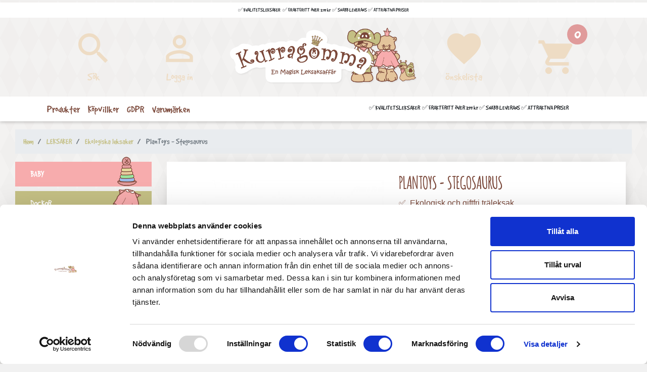

--- FILE ---
content_type: text/html; charset=utf-8
request_url: https://www.kurragomma.nu/ekologiska-leksaker/14792-plan-toys-stegosaurus
body_size: 20720
content:
<!doctype html>
<html lang="sv">

  <head>
    
      
  <link rel="preconnect" href="//fonts.gstatic.com/" crossorigin>
<link rel="preconnect" href="//ajax.googleapis.com" crossorigin>
<script type="text/javascript">
    WebFontConfig = {
        google: { families: [ 'Noto+Sans:400,700' ] }
    };
    (function() {
        var wf = document.createElement('script');
        wf.src = 'https://ajax.googleapis.com/ajax/libs/webfont/1/webfont.js';
        wf.type = 'text/javascript';
        wf.async = 'true';
        var s = document.getElementsByTagName('script')[0];
        s.parentNode.insertBefore(wf, s);
    })(); </script>


  <meta charset="utf-8">


  <meta http-equiv="x-ua-compatible" content="ie=edge">



  <link rel="canonical" href="https://www.kurragomma.nu/ekologiska-leksaker/14792-plan-toys-stegosaurus">

  <script id="Cookiebot" src="https://consent.cookiebot.com/uc.js" data-cbid="836ae852-720a-4e51-a75b-eb43b2e73bed" type="text/javascript" async></script>
  <title>Plan Toys - Stegosaurus</title>
  <meta name="description" content="PlanToys">
  <meta name="keywords" content="">
  <meta name="facebook-domain-verification" content="pm0oe66x2wu325t6vt99wbw5mlvwb7" />
        
    
        
  
<meta property="og:title" content="Plan Toys - Stegosaurus"/>
<meta property="og:description" content="PlanToys"/>
<meta property="og:type" content="website"/>
<meta property="og:url" content="https://www.kurragomma.nu/ekologiska-leksaker/14792-plan-toys-stegosaurus"/>
<meta property="og:site_name" content="Kurragömma"/>

                        <meta property="og:image" content="https://www.kurragomma.nu/6621-large_default/plan-toys-stegosaurus.jpg"/>
                    <meta property="og:image" content="https://www.kurragomma.nu/32152-large_default/plan-toys-stegosaurus.jpg"/>
                    <meta property="og:image" content="https://www.kurragomma.nu/32153-large_default/plan-toys-stegosaurus.jpg"/>
            <script type="application/ld+json">
{
    "@context" : "http://schema.org",
    "@type" : "Organization",
    "name" : "Kurragömma",
    "url" : "https://www.kurragomma.nu/",
    "logo" : {
        "@type":"ImageObject",
        "url":"https://www.kurragomma.nu/img/kurragomma-logo-1589315303.jpg"
    }
}

</script>

<script type="application/ld+json">
{
    "@context":"http://schema.org",
    "@type":"WebPage",
    "isPartOf": {
        "@type":"WebSite",
        "url":  "https://www.kurragomma.nu/",
        "name": "Kurragömma"
    },
    "name": "Plan Toys - Stegosaurus",
    "url":  "https://www.kurragomma.nu/ekologiska-leksaker/14792-plan-toys-stegosaurus"
}


</script>
    <script type="application/ld+json">
    {
    "@context": "http://schema.org/",
    "@type": "Product",
    "name": "PlanToys - Stegosaurus",
    "description": "PlanToys",
    "category": "Ekologiska leksaker",
    "image" :"https://www.kurragomma.nu/6621-home_default/plan-toys-stegosaurus.jpg",    "sku": "170954",          "gtin13": "8854740061317",
        "brand": {
        "@type": "Thing",
        "name": "PlanToys"
    },                  "offers": {
        "@type": "Offer",
        "priceCurrency": "SEK",
        "name": "PlanToys - Stegosaurus",
        "price": "137",
        "url": "https://www.kurragomma.nu/ekologiska-leksaker/14792-plan-toys-stegosaurus",
        "priceValidUntil": "2026-02-05",
                "image": ["https://www.kurragomma.nu/6621-large_default/plan-toys-stegosaurus.jpg","https://www.kurragomma.nu/32152-large_default/plan-toys-stegosaurus.jpg","https://www.kurragomma.nu/32153-large_default/plan-toys-stegosaurus.jpg"],
                        "gtin13": "8854740061317",
                "sku": "170954",
                        "availability": "http://schema.org/InStock",
        "seller": {
            "@type": "Organization",
            "name": "Kurragömma"
        }
    }
    
}


    </script>
<script type="application/ld+json">
    {
    "@context": "https://schema.org",
    "@type": "BreadcrumbList",
    "itemListElement": [
        {
    "@type": "ListItem",
    "position": 1,
    "name": "Hem",
    "item": "https://www.kurragomma.nu/"
    },        {
    "@type": "ListItem",
    "position": 2,
    "name": "LEKSAKER",
    "item": "https://www.kurragomma.nu/3-leksaker"
    },        {
    "@type": "ListItem",
    "position": 3,
    "name": "Ekologiska leksaker",
    "item": "https://www.kurragomma.nu/82-ekologiska-leksaker"
    },        {
    "@type": "ListItem",
    "position": 4,
    "name": "PlanToys - Stegosaurus",
    "item": "https://www.kurragomma.nu/ekologiska-leksaker/14792-plan-toys-stegosaurus"
    }    ]
    }
    </script>

    
  <!-- Global site tag (gtag.js) - Google Ads: 994989561 --> 
  <!--
  <script async src="https://www.googletagmanager.com/gtag/js?id=AW-994989561"></script> 
  <script> window.dataLayer = window.dataLayer || []; function gtag(){dataLayer.push(arguments);} gtag('js', new Date()); gtag('config', 'AW-994989561'); </script>
-->
  <!-- Global site tag (gtag.js) - Google Analytics -->

<script  data-cookieconsent="statistics" async src="https://www.googletagmanager.com/gtag/js?id=G-15BGY28FCV"></script>
<script data-cookieconsent="statistics">
  window.dataLayer = window.dataLayer || [];
  function gtag(){dataLayer.push(arguments);}
  gtag('js', new Date());
 
  gtag('config', 'G-15BGY28FCV');
</script>
<!-- Google tag (gtag.js) -->
<script data-cookieconsent="statistics" async src="https://www.googletagmanager.com/gtag/js?id=AW-994989561"></script>
<script data-cookieconsent="statistics">
  window.dataLayer = window.dataLayer || [];
  function gtag(){dataLayer.push(arguments);}
  gtag('js', new Date());

  gtag('config', 'AW-994989561');
</script>


  

  
  <!-- Facebook Pixel Code -->
  
  <script data-cookieconsent="marketing">
  !function(f,b,e,v,n,t,s)
  {if(f.fbq)return;n=f.fbq=function(){n.callMethod?
  n.callMethod.apply(n,arguments):n.queue.push(arguments)};
  if(!f._fbq)f._fbq=n;n.push=n;n.loaded=!0;n.version='2.0';
  n.queue=[];t=b.createElement(e);t.async=!0;
  t.src=v;s=b.getElementsByTagName(e)[0];
  s.parentNode.insertBefore(t,s)}(window, document,'script',
  'https://connect.facebook.net/en_US/fbevents.js');
  fbq('init', '309713350370231');
  fbq('track', 'PageView');
  </script>
  <noscript><img height="1" width="1" style="display:none"
  src="https://www.facebook.com/tr?id=309713350370231&ev=PageView&noscript=1"
  /></noscript>
  
  <!-- End Facebook Pixel Code -->



  <meta name="viewport" content="width=device-width, initial-scale=1">



  <link rel="icon" type="image/vnd.microsoft.icon" href="/img/favicon.ico?1654946250">
  <link rel="shortcut icon" type="image/x-icon" href="/img/favicon.ico?1654946250">



    <link rel="stylesheet" href="https://www.kurragomma.nu/themes/kurragomma/assets/css/theme.css" type="text/css" media="all">
  <link rel="stylesheet" href="https://www.kurragomma.nu/modules/jscomposer/include/smartultimatevcaddons/smile_fonts/Defaults/Defaults.css" type="text/css" media="all">
  <link rel="stylesheet" href="https://www.kurragomma.nu/modules/jscomposer/include/smartultimatevcaddons/assets/min-css/override.theme.css" type="text/css" media="all">
  <link rel="stylesheet" href="https://www.kurragomma.nu/modules/jscomposer/include/smartultimatevcaddons/assets/min-css/animate.min.css" type="text/css" media="all">
  <link rel="stylesheet" href="https://www.kurragomma.nu/modules/jscomposer/include/smartultimatevcaddons/assets/min-css/style.min.css" type="text/css" media="all">
  <link rel="stylesheet" href="https://www.kurragomma.nu/modules/jscomposer/include/smartultimatevcaddons/assets/min-css/vc-fronteditor.min.css" type="text/css" media="all">
  <link rel="stylesheet" href="https://www.kurragomma.nu/modules/jscomposer/assets/css/js_composer.css" type="text/css" media="all">
  <link rel="stylesheet" href="https://www.kurragomma.nu/modules/boninstagramcarousel/views/css/owl.carousel.css" type="text/css" media="all">
  <link rel="stylesheet" href="https://www.kurragomma.nu/modules/boninstagramcarousel/views/css/owl.theme.default.css" type="text/css" media="all">
  <link rel="stylesheet" href="https://www.kurragomma.nu/modules/boninstagramcarousel/views/css/boninstagramcarousel.css" type="text/css" media="all">
  <link rel="stylesheet" href="https://www.kurragomma.nu/modules/ps_searchbarjqauto/views/css/jquery.auto-complete.css" type="text/css" media="all">
  <link rel="stylesheet" href="https://www.kurragomma.nu/themes/kurragomma/modules/ps_imageslider/css/homeslider.css" type="text/css" media="all">
  <link rel="stylesheet" href="https://www.kurragomma.nu/themes/kurragomma/assets/css/custom.css" type="text/css" media="all">



    <script type="text/javascript" src="https://www.kurragomma.nu/js/jquery/jquery-1.11.0.min.js" ></script>


  <script type="text/javascript">
        var kco_checkout_url = "https:\/\/www.kurragomma.nu\/module\/klarnaofficial\/checkoutklarnakco";
        var prestashop = {"cart":{"products":[],"totals":{"total":{"type":"total","label":"Totalt:","amount":0,"value":"0\u00a0:-"},"total_including_tax":{"type":"total","label":"Summa (inkl. moms)","amount":0,"value":"0\u00a0:-"},"total_excluding_tax":{"type":"total","label":"Totalt (exkl. moms)","amount":0,"value":"0\u00a0:-"}},"subtotals":{"products":{"type":"products","label":"Delsumma","amount":0,"value":"0\u00a0:-"},"discounts":null,"shipping":{"type":"shipping","label":"Leverans","amount":0,"value":"Gratis!"},"tax":null},"products_count":0,"summary_string":"0 objekt","vouchers":{"allowed":1,"added":[]},"discounts":[],"minimalPurchase":0,"minimalPurchaseRequired":""},"currency":{"name":"Svensk krona","iso_code":"SEK","iso_code_num":"752","sign":":-"},"customer":{"lastname":null,"firstname":null,"email":null,"birthday":null,"newsletter":null,"newsletter_date_add":null,"optin":null,"website":null,"company":null,"siret":null,"ape":null,"is_logged":false,"gender":{"type":null,"name":null},"addresses":[]},"language":{"name":"Svenska (Swedish)","iso_code":"sv","locale":"sv-SE","language_code":"sv-se","is_rtl":"0","date_format_lite":"Y-m-d","date_format_full":"Y-m-d H:i:s","id":1},"page":{"title":"","canonical":null,"meta":{"title":"Plan Toys - Stegosaurus","description":"PlanToys","keywords":"","robots":"index"},"page_name":"product","body_classes":{"lang-sv":true,"lang-rtl":false,"country-SE":true,"currency-SEK":true,"layout-left-column":true,"page-product":true,"tax-display-enabled":true,"product-id-14792":true,"product-PlanToys - Stegosaurus":true,"product-id-category-82":true,"product-id-manufacturer-1":true,"product-id-supplier-4":true,"product-available-for-order":true},"admin_notifications":[]},"shop":{"name":"Kurrag\u00f6mma","logo":"\/img\/kurragomma-logo-1589315303.jpg","stores_icon":"\/img\/logo_stores.png","favicon":"\/img\/favicon.ico"},"urls":{"base_url":"https:\/\/www.kurragomma.nu\/","current_url":"https:\/\/www.kurragomma.nu\/ekologiska-leksaker\/14792-plan-toys-stegosaurus","shop_domain_url":"https:\/\/www.kurragomma.nu","img_ps_url":"https:\/\/www.kurragomma.nu\/img\/","img_cat_url":"https:\/\/www.kurragomma.nu\/img\/c\/","img_lang_url":"https:\/\/www.kurragomma.nu\/img\/l\/","img_prod_url":"https:\/\/www.kurragomma.nu\/img\/p\/","img_manu_url":"https:\/\/www.kurragomma.nu\/img\/m\/","img_sup_url":"https:\/\/www.kurragomma.nu\/img\/su\/","img_ship_url":"https:\/\/www.kurragomma.nu\/img\/s\/","img_store_url":"https:\/\/www.kurragomma.nu\/img\/st\/","img_col_url":"https:\/\/www.kurragomma.nu\/img\/co\/","img_url":"https:\/\/www.kurragomma.nu\/themes\/kurragomma\/assets\/img\/","css_url":"https:\/\/www.kurragomma.nu\/themes\/kurragomma\/assets\/css\/","js_url":"https:\/\/www.kurragomma.nu\/themes\/kurragomma\/assets\/js\/","pic_url":"https:\/\/www.kurragomma.nu\/upload\/","pages":{"address":"https:\/\/www.kurragomma.nu\/adress","addresses":"https:\/\/www.kurragomma.nu\/adresser","authentication":"https:\/\/www.kurragomma.nu\/inloggning","cart":"https:\/\/www.kurragomma.nu\/varukorg","category":"https:\/\/www.kurragomma.nu\/kategori","cms":"https:\/\/www.kurragomma.nu\/index.php?controller=cms","contact":"https:\/\/www.kurragomma.nu\/kontakta-oss","discount":"https:\/\/www.kurragomma.nu\/rabatt","guest_tracking":"https:\/\/www.kurragomma.nu\/gastsparning","history":"https:\/\/www.kurragomma.nu\/bestallningshistorik","identity":"https:\/\/www.kurragomma.nu\/identitet","index":"https:\/\/www.kurragomma.nu\/","my_account":"https:\/\/www.kurragomma.nu\/mitt-konto","order_confirmation":"https:\/\/www.kurragomma.nu\/bestallningsbekraftelse","order_detail":"https:\/\/www.kurragomma.nu\/index.php?controller=order-detail","order_follow":"https:\/\/www.kurragomma.nu\/folj-bestallning","order":"https:\/\/www.kurragomma.nu\/F\u00f6r","order_return":"https:\/\/www.kurragomma.nu\/index.php?controller=order-return","order_slip":"https:\/\/www.kurragomma.nu\/order-slip","pagenotfound":"https:\/\/www.kurragomma.nu\/sidan-hittades-inte","password":"https:\/\/www.kurragomma.nu\/aterst\u00e4llning-av-losenord","pdf_invoice":"https:\/\/www.kurragomma.nu\/index.php?controller=pdf-invoice","pdf_order_return":"https:\/\/www.kurragomma.nu\/index.php?controller=pdf-order-return","pdf_order_slip":"https:\/\/www.kurragomma.nu\/index.php?controller=pdf-order-slip","prices_drop":"https:\/\/www.kurragomma.nu\/prissankning","product":"https:\/\/www.kurragomma.nu\/produkt","search":"https:\/\/www.kurragomma.nu\/sok","sitemap":"https:\/\/www.kurragomma.nu\/sitemap","stores":"https:\/\/www.kurragomma.nu\/butiker","supplier":"https:\/\/www.kurragomma.nu\/leverantor","register":"https:\/\/www.kurragomma.nu\/inloggning?create_account=1","order_login":"https:\/\/www.kurragomma.nu\/F\u00f6r?login=1"},"alternative_langs":{"sv-se":"https:\/\/www.kurragomma.nu\/ekologiska-leksaker\/14792-plan-toys-stegosaurus"},"theme_assets":"\/themes\/kurragomma\/assets\/","actions":{"logout":"https:\/\/www.kurragomma.nu\/?mylogout="},"no_picture_image":{"bySize":{"small_default":{"url":"https:\/\/www.kurragomma.nu\/img\/p\/sv-default-small_default.jpg","width":98,"height":98},"cart_default":{"url":"https:\/\/www.kurragomma.nu\/img\/p\/sv-default-cart_default.jpg","width":125,"height":125},"pdt_180":{"url":"https:\/\/www.kurragomma.nu\/img\/p\/sv-default-pdt_180.jpg","width":180,"height":180},"home_default":{"url":"https:\/\/www.kurragomma.nu\/img\/p\/sv-default-home_default.jpg","width":250,"height":250},"pdt_300":{"url":"https:\/\/www.kurragomma.nu\/img\/p\/sv-default-pdt_300.jpg","width":300,"height":300},"pdt_360":{"url":"https:\/\/www.kurragomma.nu\/img\/p\/sv-default-pdt_360.jpg","width":360,"height":360},"medium_default":{"url":"https:\/\/www.kurragomma.nu\/img\/p\/sv-default-medium_default.jpg","width":452,"height":452},"pdt_540":{"url":"https:\/\/www.kurragomma.nu\/img\/p\/sv-default-pdt_540.jpg","width":540,"height":540},"large_default":{"url":"https:\/\/www.kurragomma.nu\/img\/p\/sv-default-large_default.jpg","width":800,"height":800}},"small":{"url":"https:\/\/www.kurragomma.nu\/img\/p\/sv-default-small_default.jpg","width":98,"height":98},"medium":{"url":"https:\/\/www.kurragomma.nu\/img\/p\/sv-default-pdt_300.jpg","width":300,"height":300},"large":{"url":"https:\/\/www.kurragomma.nu\/img\/p\/sv-default-large_default.jpg","width":800,"height":800},"legend":""}},"configuration":{"display_taxes_label":true,"display_prices_tax_incl":true,"is_catalog":false,"show_prices":true,"opt_in":{"partner":false},"quantity_discount":{"type":"price","label":"Pris"},"voucher_enabled":1,"return_enabled":0},"field_required":[],"breadcrumb":{"links":[{"title":"Hem","url":"https:\/\/www.kurragomma.nu\/"},{"title":"LEKSAKER","url":"https:\/\/www.kurragomma.nu\/3-leksaker"},{"title":"Ekologiska leksaker","url":"https:\/\/www.kurragomma.nu\/82-ekologiska-leksaker"},{"title":"PlanToys - Stegosaurus","url":"https:\/\/www.kurragomma.nu\/ekologiska-leksaker\/14792-plan-toys-stegosaurus"}],"count":4},"link":{"protocol_link":"https:\/\/","protocol_content":"https:\/\/"},"time":1769018228,"static_token":"093bc96de425292c2179d6b4cfaf51e8","token":"f58d1610cb54148aafc030b6111635ba"};
        var psemailsubscription_subscription = "https:\/\/www.kurragomma.nu\/module\/ps_emailsubscription\/subscription";
      </script>



  <!-- emarketing start -->


<!-- emarketing end --><script type="text/javascript">var SdsJsOnLoadActions = [];window.onload=function(){ $.each(SdsJsOnLoadActions, function(k, func){ func.call(); }); };</script><script type="text/javascript">document.addEventListener("DOMContentLoaded", function(event) {
					jQuery(".ult_modal-body iframe").each(function(index, element) {
						var w = jQuery(this).attr("width");
						var h = jQuery(this).attr("height");
						var st = '<style type="text/css" id="modal-css">';
							st += "#"+jQuery(this).closest(".ult-overlay").attr("id")+" iframe{width:"+w+"px !important;height:"+h+"px !important;}";
							st += ".fluid-width-video-wrapper{padding: 0 !important;}";
							st += "</style>";
						jQuery("head").append(st);
					}); 
                                    });</script>
<script type="text/javascript">
            var BONINSTAGRAMCAROUSEL_DISPLAY = 1;
            var BONINSTAGRAMCAROUSEL_USERID = 'kurragomma';
            var BONINSTAGRAMCAROUSEL_TYPE = 'user';
            var BONINSTAGRAMCAROUSEL_TAG = 'kurragomma';
            var BONINSTAGRAMCAROUSEL_LIMIT = 8;
            var BONINSTAGRAMCAROUSEL_PAGE_LIMIT = 8;
            var BONINSTAGRAMCAROUSEL_DISPLAY_CAROUSEL = false;
            var BONINSTAGRAMCAROUSEL_NB = 4;
            var BONINSTAGRAMCAROUSEL_MARGIN = 30;
            var BONINSTAGRAMCAROUSEL_LOOP = 1;
            var BONINSTAGRAMCAROUSEL_NAV = 1;
            var BONINSTAGRAMCAROUSEL_DOTS = false;
    </script>



    
  </head>

  <body id="product" class="lang-sv country-se currency-sek layout-left-column page-product tax-display-enabled product-id-14792 product-plantoys-stegosaurus product-id-category-82 product-id-manufacturer-1 product-id-supplier-4 product-available-for-order">

    
      
    

    <main>
      
              

      <header id="header" class="l-header">
        
          
 
    <div class="header-banner">
        
          
    </div>



    <div class="header-nav u-bor-bot">
        <div class="header__container container">
            <div class="u-a-i-c d--flex-between visible--desktop">
                <div class="small">
                    
                </div>
                <div class="header-nav__right">
                    
                </div>
            </div>
        </div>
    </div>



    <div class="container header-top d--flex-between u-a-i-c">
        <button class="visible--mobile btn" id="menu-icon" data-toggle="modal" data-target="#mobile_top_menu_wrapper">
            <i class="material-icons d-inline">&#xE5D2;</i>
        </button>
        <div class="header__search">
            <!-- Block search module TOP -->
<div class="header__leftitem">
    <a href="#" class="toggle-search">
        <span><i class="material-icons search">&#xE8B6;</i>S&ouml;k</span>
    </a>
    <div id="search-modal">
        <a href="#" class="toggle-search">
            <span><i class="material-icons close">close</i></span>
        </a>
        <form method="get" action="//www.kurragomma.nu/sok" class="search-widget" data-search-widget data-search-controller-url="//www.kurragomma.nu/sok">
            <input type="hidden" name="controller" value="search">
            <div class="search-widget__group">
                <input class="form-control search-widget__input-right" type="text" name="s" value="" placeholder="Sök i vår katalog" aria-label="Sök">
                <button type="submit" class="search-widget__btn btn btn-link">
                    <i class="material-icons search">&#xE8B6;</i>
                    <span class="d-none">Sök</span>
                </button>
            </div>
        </form>
    </div>
</div>

<!-- /Block search module TOP -->
<div class="user-info header__rightitem">
      <a
      href="https://www.kurragomma.nu/mitt-konto"
      class="u-link-body"
      title="Logga in på ditt kundkonto"
      rel="nofollow"
    >
      <span><i class="material-icons">&#xE7FF;</i>Logga in</span>
      <span class="visible--desktop small">Logga in</span>
    </a>
  </div>

        </div>
         <a href="https://www.kurragomma.nu/" class="header__logo header-top__col">
            <img class="logo img-fluid" src="/img/kurragomma-logo-1589315303.jpg" alt="Kurragömma">
        </a>
        <div class="header__right header-top__col">
            <div class="header__leftitem">
	<a href="/module/perfectwishlist/mylists">
		<span><i class="material-icons favorite">favorite</i>&Ouml;nskelista</span>
	</a>
</div><div>
  <div class="blockcart cart-preview header__rightitem inactive" data-refresh-url="//www.kurragomma.nu/module/ps_shoppingcart/ajax">
    <div class="shopping-cart">
        <a rel="nofollow" href="/module/klarnaofficial/checkoutklarnakco" class="u-link-body">
        <span><i class="material-icons blockcart__icon">shopping_cart</i></span>
        <span class="visible--desktop blockcart__label small">Varukorg</span>
        <span class="cart-products-count small blockcart__count">0</span>
        </a>
    </div>
  </div>
</div>

        </div>
    </div>
    <div id="nav-container">
        <div class="container">
            

<nav class="menu visible--desktop" id="_desktop_top_menu">
  
      <ul class="menu-top h-100" id="top-menu" role="navigation" data-depth="0">
                                        <li class="h-100 menu__item--0 category menu__item menu__item--top"
          id="category-2" aria-haspopup="true" aria-expanded="false"
          aria-owns="top_sub_menu_16958" aria-controls="top_sub_menu_16958">
          
                    <div class="menu__item-header">
                      <a
              class="d-md-flex w-100 h-100 menu__item-link--top menu__item-link--hassubmenu"
              href="https://www.kurragomma.nu/" data-depth="0"
                          >
                              <span class="align-self-center">Produkter</span>
                          </a>
                                                             <span class="visible--mobile">
                <span data-target="#top_sub_menu_66775" data-toggle="collapse"
                      class="d-block navbar-toggler icon-collapse">
                  <i class="material-icons menu__collapseicon">&#xE313;</i>
                </span>
              </span>
                        </div>
                                <div class="menu-sub clearfix collapse show" data-collapse-hide-mobile
                 id="top_sub_menu_66775" role="group" aria-labelledby="category-2"
                 aria-expanded="false" aria-hidden="true">
              <div class="menu-sub__content">
                                  
      <ul  class="menu-sub__list menu-sub__list--1" data-depth="1">
                                        <li class="h-100 menu__item--1 category menu__item menu__item--sub"
          id="category-125" aria-haspopup="true" aria-expanded="false"
          aria-owns="top_sub_menu_39291" aria-controls="top_sub_menu_39291">
          
                    <div class="menu__item-header">
                      <a
              class="d-md-flex w-100 h-100 menu__item-link--sub menu__item-link--1 menu__item-link--hassubmenu"
              href="https://www.kurragomma.nu/125-baby" data-depth="1"
                          >
                                                <span class="align-self-center"><img src="https://www.kurragomma.nu/c/125-small_default/BABY.jpg">BABY</span>
                                          </a>
                                                           </div>
                                <div class="clearfix collapse show" data-collapse-hide-mobile
                 id="top_sub_menu_49347" role="group" aria-labelledby="category-125"
                 aria-expanded="false" aria-hidden="true">
              <div>
                              </div>
            </div>
                  </li>
                                        <li class="h-100 menu__item--1 category menu__item menu__item--sub"
          id="category-6" aria-haspopup="true" aria-expanded="false"
          aria-owns="top_sub_menu_36133" aria-controls="top_sub_menu_36133">
          
                    <div class="menu__item-header">
                      <a
              class="d-md-flex w-100 h-100 menu__item-link--sub menu__item-link--1 menu__item-link--hassubmenu"
              href="https://www.kurragomma.nu/6-dockor" data-depth="1"
                          >
                                                <span class="align-self-center"><img src="https://www.kurragomma.nu/c/6-small_default/DOCKOR.jpg">DOCKOR</span>
                                          </a>
                                                           </div>
                                <div class="clearfix collapse show" data-collapse-hide-mobile
                 id="top_sub_menu_31389" role="group" aria-labelledby="category-6"
                 aria-expanded="false" aria-hidden="true">
              <div>
                              </div>
            </div>
                  </li>
                                        <li class="h-100 menu__item--1 category menu__item menu__item--sub"
          id="category-4" aria-haspopup="true" aria-expanded="false"
          aria-owns="top_sub_menu_25881" aria-controls="top_sub_menu_25881">
          
                    <div class="menu__item-header">
                      <a
              class="d-md-flex w-100 h-100 menu__item-link--sub menu__item-link--1 menu__item-link--hassubmenu"
              href="https://www.kurragomma.nu/4-inredning" data-depth="1"
                          >
                                                <span class="align-self-center"><img src="https://www.kurragomma.nu/c/4-small_default/INREDNING.jpg">INREDNING</span>
                                          </a>
                                                           </div>
                                <div class="clearfix collapse show" data-collapse-hide-mobile
                 id="top_sub_menu_45907" role="group" aria-labelledby="category-4"
                 aria-expanded="false" aria-hidden="true">
              <div>
                              </div>
            </div>
                  </li>
                                        <li class="h-100 menu__item--1 category menu__item menu__item--sub"
          id="category-3" aria-haspopup="true" aria-expanded="false"
          aria-owns="top_sub_menu_38232" aria-controls="top_sub_menu_38232">
          
                    <div class="menu__item-header">
                      <a
              class="d-md-flex w-100 h-100 menu__item-link--sub menu__item-link--1 menu__item-link--hassubmenu"
              href="https://www.kurragomma.nu/3-leksaker" data-depth="1"
                          >
                                                <span class="align-self-center"><img src="https://www.kurragomma.nu/c/3-small_default/LEKSAKER.jpg">LEKSAKER</span>
                                          </a>
                                                           </div>
                                <div class="clearfix collapse show" data-collapse-hide-mobile
                 id="top_sub_menu_88065" role="group" aria-labelledby="category-3"
                 aria-expanded="false" aria-hidden="true">
              <div>
                              </div>
            </div>
                  </li>
                                        <li class="h-100 menu__item--1 category menu__item menu__item--sub"
          id="category-172" aria-haspopup="true" aria-expanded="false"
          aria-owns="top_sub_menu_35808" aria-controls="top_sub_menu_35808">
          
                    <div class="menu__item-header">
                      <a
              class="d-md-flex w-100 h-100 menu__item-link--sub menu__item-link--1 menu__item-link--hassubmenu"
              href="https://www.kurragomma.nu/172-fordon" data-depth="1"
                          >
                                                <span class="align-self-center"><img src="https://www.kurragomma.nu/c/172-small_default/FORDON.jpg">FORDON</span>
                                          </a>
                                                           </div>
                                <div class="clearfix collapse show" data-collapse-hide-mobile
                 id="top_sub_menu_18540" role="group" aria-labelledby="category-172"
                 aria-expanded="false" aria-hidden="true">
              <div>
                              </div>
            </div>
                  </li>
                                        <li class="h-100 menu__item--1 category menu__item menu__item--sub"
          id="category-170" aria-haspopup="true" aria-expanded="false"
          aria-owns="top_sub_menu_81785" aria-controls="top_sub_menu_81785">
          
                    <div class="menu__item-header">
                      <a
              class="d-md-flex w-100 h-100 menu__item-link--sub menu__item-link--1 menu__item-link--hassubmenu"
              href="https://www.kurragomma.nu/170-rollek" data-depth="1"
                          >
                                                <span class="align-self-center"><img src="https://www.kurragomma.nu/c/170-small_default/ROLLEK.jpg">ROLLEK</span>
                                          </a>
                                                           </div>
                                <div class="clearfix collapse show" data-collapse-hide-mobile
                 id="top_sub_menu_84063" role="group" aria-labelledby="category-170"
                 aria-expanded="false" aria-hidden="true">
              <div>
                              </div>
            </div>
                  </li>
                                        <li class="h-100 menu__item--1 category menu__item menu__item--sub"
          id="category-5" aria-haspopup="true" aria-expanded="false"
          aria-owns="top_sub_menu_52871" aria-controls="top_sub_menu_52871">
          
                    <div class="menu__item-header">
                      <a
              class="d-md-flex w-100 h-100 menu__item-link--sub menu__item-link--1 menu__item-link--hassubmenu"
              href="https://www.kurragomma.nu/5-pusselspel" data-depth="1"
                          >
                                                <span class="align-self-center"><img src="https://www.kurragomma.nu/c/5-small_default/PUSSEL/SPEL.jpg">PUSSEL/SPEL</span>
                                          </a>
                                                           </div>
                                <div class="clearfix collapse show" data-collapse-hide-mobile
                 id="top_sub_menu_64342" role="group" aria-labelledby="category-5"
                 aria-expanded="false" aria-hidden="true">
              <div>
                              </div>
            </div>
                  </li>
                                        <li class="h-100 menu__item--1 category menu__item menu__item--sub"
          id="category-187" aria-haspopup="true" aria-expanded="false"
          aria-owns="top_sub_menu_48601" aria-controls="top_sub_menu_48601">
          
                    <div class="menu__item-header">
                      <a
              class="d-md-flex w-100 h-100 menu__item-link--sub menu__item-link--1 menu__item-link--hassubmenu"
              href="https://www.kurragomma.nu/187-pysselboecker" data-depth="1"
                          >
                                                <span class="align-self-center"><img src="https://www.kurragomma.nu/c/187-small_default/PYSSEL/BÖCKER.jpg">PYSSEL/BÖCKER</span>
                                          </a>
                                                           </div>
                                <div class="clearfix collapse show" data-collapse-hide-mobile
                 id="top_sub_menu_46025" role="group" aria-labelledby="category-187"
                 aria-expanded="false" aria-hidden="true">
              <div>
                              </div>
            </div>
                  </li>
                                        <li class="h-100 menu__item--1 category menu__item menu__item--sub"
          id="category-171" aria-haspopup="true" aria-expanded="false"
          aria-owns="top_sub_menu_1775" aria-controls="top_sub_menu_1775">
          
                    <div class="menu__item-header">
                      <a
              class="d-md-flex w-100 h-100 menu__item-link--sub menu__item-link--1 menu__item-link--hassubmenu"
              href="https://www.kurragomma.nu/171-oevrigt" data-depth="1"
                          >
                                                <span class="align-self-center"><img src="https://www.kurragomma.nu/c/171-small_default/ÖVRIGT.jpg">ÖVRIGT</span>
                                          </a>
                                                           </div>
                                <div class="clearfix collapse show" data-collapse-hide-mobile
                 id="top_sub_menu_85126" role="group" aria-labelledby="category-171"
                 aria-expanded="false" aria-hidden="true">
              <div>
                              </div>
            </div>
                  </li>
          </ul>
  
                              </div>
            </div>
                  </li>
                      <li class="h-100 menu__item--0 cms-page menu__item menu__item--top"
          id="cms-page-3" >
          
                      <a
              class="d-md-flex w-100 h-100 menu__item-link--top menu__item-link--nosubmenu"
              href="https://www.kurragomma.nu/content/3-kopvillkor" data-depth="0"
                          >
                                                <span class="align-self-center">Köpvillkor</span>
                                          </a>
                              </li>
                      <li class="h-100 menu__item--0 cms-page menu__item menu__item--top"
          id="cms-page-8" >
          
                      <a
              class="d-md-flex w-100 h-100 menu__item-link--top menu__item-link--nosubmenu"
              href="https://www.kurragomma.nu/content/8-gdpr" data-depth="0"
                          >
                                                <span class="align-self-center">GDPR</span>
                                          </a>
                              </li>
                      <li class="h-100 menu__item--0 link menu__item menu__item--top"
          id="lnk-varumarken" >
          
                      <a
              class="d-md-flex w-100 h-100 menu__item-link--top menu__item-link--nosubmenu"
              href="https://www.kurragomma.nu/tillverkare" data-depth="0"
                          >
                                                <span class="align-self-center">Varumärken</span>
                                          </a>
                              </li>
          </ul>
  
  <div class="right-nav">
   	<div class="vc_row wpb_row vc_row-fluid">
	<div class="vc_col-sm-12 uspcontainer wpb_column vc_column_container">
		<div class="vc_column-inner ">
			<div class="wpb_wrapper">
				
	<div class="wpb_text_column wpb_content_element ">
		<div class="wpb_wrapper">
			<div style="text-align: center;"><span style="font-size: 10pt;">✅ KVALITETSLEKSAKER  ✅ FRAKTFRITT ÖVER 299 kr ✅ SNABB LEVERANS ✅ ATTRAKTIVA PRISER</span></div>

		</div> 
	</div> 
			</div>
		</div> 
	</div> 
</div><div class="vc_row wpb_row vc_row-fluid">
	<div class="vc_col-sm-12 vc_hidden-lg vc_hidden-md vc_hidden-sm vc_hidden-xs wpb_column vc_column_container">
		<div class="vc_column-inner ">
			<div class="wpb_wrapper">
				
	<div class="wpb_text_column wpb_content_element ">
		<div class="wpb_wrapper">
			<div style="text-align: left;"><span style="font-size: 10pt;">✅ KVALITETSLEKSAKER  <br />✅ FRAKTFRITT ÖVER 299 kr<br />✅ SNABB LEVERANS <br />✅ ATTRAKTIVA PRISER</span></div>

		</div> 
	</div> 
			</div>
		</div> 
	</div> 
</div>		<style type="text/css">
            
	</style>

  </div>
</nav>

        </div>
    </div>

        
      </header>

      
        
<aside id="notifications" class="notifications-container">
    
    
    
    </aside>
      
        
        <section id="wrapper" class="l-wrapper">
        
          
            <nav data-depth="4" class="visible--desktop">
  <ol class="breadcrumb">
            
                            <li class="breadcrumb-item">
                <a itemprop="item" href="https://www.kurragomma.nu/">
                        <span itemprop="name">Hem</span>
                    </a>
                    </li>
        
            
                            <li class="breadcrumb-item">
                <a itemprop="item" href="https://www.kurragomma.nu/3-leksaker">
                        <span itemprop="name">LEKSAKER</span>
                    </a>
                    </li>
        
            
                            <li class="breadcrumb-item">
                <a itemprop="item" href="https://www.kurragomma.nu/82-ekologiska-leksaker">
                        <span itemprop="name">Ekologiska leksaker</span>
                    </a>
                    </li>
        
            
                            <li class="breadcrumb-item active">
                                <span itemprop="name">PlanToys - Stegosaurus</span>
                    </li>
        
      </ol>
</nav>
          
            <div class="row">
          
            <div id="left-column" class="left-column col-12 col-lg-3">
                              
<div class="block-categories visible--desktop">
  <ul class="category-top-menu">
    <li>
  <ul class="category-sub-menu"><li data-depth="0" class="category-sub__item category-sub__item--0 clearfix"><a href="https://www.kurragomma.nu/125-baby" class="float-left">BABY<img src="https://www.kurragomma.nu/c/125-small_default/BABY.jpg"></a><div class="float-right navbar-toggler collapse-icons" data-toggle="collapse" data-target="#exCollapsingNavbar125"><i class="material-icons add">&#xE145;</i><i class="material-icons remove">&#xE15B;</i></div><div class="collapse float-left clearfix w-100" id="exCollapsingNavbar125">
  <ul class="category-sub-menu"><li data-depth="1" class="category-sub__item category-sub__item--1"><a class="category-sub-link" href="https://www.kurragomma.nu/350-babygym">Babygym</a></li><li data-depth="1" class="category-sub__item category-sub__item--1"><a class="category-sub-link" href="https://www.kurragomma.nu/185-babymjukdjur">Babymjukdjur</a></li><li data-depth="1" class="category-sub__item category-sub__item--1"><a class="category-sub-link" href="https://www.kurragomma.nu/184-babylek">Babylek</a></li><li data-depth="1" class="category-sub__item category-sub__item--1"><a class="category-sub-link" href="https://www.kurragomma.nu/227-laera-ga-vagn">Lära-gå-vagn</a></li><li data-depth="1" class="category-sub__item category-sub__item--1"><a class="category-sub-link" href="https://www.kurragomma.nu/233-mobiler">Mobiler</a></li><li data-depth="1" class="category-sub__item category-sub__item--1"><a class="category-sub-link" href="https://www.kurragomma.nu/343-nappar-och-bitsaker">Nappar och bitsaker</a></li><li data-depth="1" class="category-sub__item category-sub__item--1"><a class="category-sub-link" href="https://www.kurragomma.nu/347-sova">Sova</a><i class="material-icons icon-collapse cursor-pointer" data-toggle="collapse" data-target="#exCollapsingNavbar347">&#xE313;</i><div class="collapse float-left clearfix w-100" id="exCollapsingNavbar347">
  <ul class="category-sub-menu"><li data-depth="2" class="category-sub__item category-sub__item--2"><a class="category-sub-link" href="https://www.kurragomma.nu/239-babynest">Babynest</a></li><li data-depth="2" class="category-sub__item category-sub__item--2"><a class="category-sub-link" href="https://www.kurragomma.nu/340-babyskydd">Babyskydd</a></li><li data-depth="2" class="category-sub__item category-sub__item--2"><a class="category-sub-link" href="https://www.kurragomma.nu/297-spjaelsaengsskydd">Spjälsängsskydd</a></li><li data-depth="2" class="category-sub__item category-sub__item--2"><a class="category-sub-link" href="https://www.kurragomma.nu/296-barnfilt">Barnfilt</a></li><li data-depth="2" class="category-sub__item category-sub__item--2"><a class="category-sub-link" href="https://www.kurragomma.nu/352-baeddset-vaggavagn">Bäddset vagga/vagn</a></li><li data-depth="2" class="category-sub__item category-sub__item--2"><a class="category-sub-link" href="https://www.kurragomma.nu/351-baeddset-spjaelsaeng">Bäddset spjälsäng</a></li><li data-depth="2" class="category-sub__item category-sub__item--2"><a class="category-sub-link" href="https://www.kurragomma.nu/354-barnkuddar">Barnkuddar</a></li></ul></div></li><li data-depth="1" class="category-sub__item category-sub__item--1"><a class="category-sub-link" href="https://www.kurragomma.nu/224-snuttefilt">Snuttefilt</a></li><li data-depth="1" class="category-sub__item category-sub__item--1"><a class="category-sub-link" href="https://www.kurragomma.nu/374-stapelleksaker">Stapelleksaker</a></li><li data-depth="1" class="category-sub__item category-sub__item--1"><a class="category-sub-link" href="https://www.kurragomma.nu/126-skallror">Skallror</a></li><li data-depth="1" class="category-sub__item category-sub__item--1"><a class="category-sub-link" href="https://www.kurragomma.nu/342-speldosa">Speldosa</a></li><li data-depth="1" class="category-sub__item category-sub__item--1"><a class="category-sub-link" href="https://www.kurragomma.nu/225-aktivitetsleksaker">Aktivitetsleksaker</a></li><li data-depth="1" class="category-sub__item category-sub__item--1"><a class="category-sub-link" href="https://www.kurragomma.nu/43-aeta-mata">Äta &amp; Mata</a><i class="material-icons icon-collapse cursor-pointer" data-toggle="collapse" data-target="#exCollapsingNavbar43">&#xE313;</i><div class="collapse float-left clearfix w-100" id="exCollapsingNavbar43">
  <ul class="category-sub-menu"><li data-depth="2" class="category-sub__item category-sub__item--2"><a class="category-sub-link" href="https://www.kurragomma.nu/355-barnserviser">Barnserviser</a></li><li data-depth="2" class="category-sub__item category-sub__item--2"><a class="category-sub-link" href="https://www.kurragomma.nu/359-haklappar">Haklappar</a></li><li data-depth="2" class="category-sub__item category-sub__item--2"><a class="category-sub-link" href="https://www.kurragomma.nu/280-vattenflaskor">Vattenflaskor</a></li></ul></div></li><li data-depth="1" class="category-sub__item category-sub__item--1"><a class="category-sub-link" href="https://www.kurragomma.nu/186-baby-ovrigt">Baby övrigt</a></li></ul></div></li><li data-depth="0" class="category-sub__item category-sub__item--0 clearfix"><a href="https://www.kurragomma.nu/6-dockor" class="float-left">DOCKOR<img src="https://www.kurragomma.nu/c/6-small_default/DOCKOR.jpg"></a><div class="float-right navbar-toggler collapse-icons" data-toggle="collapse" data-target="#exCollapsingNavbar6"><i class="material-icons add">&#xE145;</i><i class="material-icons remove">&#xE15B;</i></div><div class="collapse float-left clearfix w-100" id="exCollapsingNavbar6">
  <ul class="category-sub-menu"><li data-depth="1" class="category-sub__item category-sub__item--1"><a class="category-sub-link" href="https://www.kurragomma.nu/10-Llorens-spanska-dockor">Llorens spanska dockor</a><i class="material-icons icon-collapse cursor-pointer" data-toggle="collapse" data-target="#exCollapsingNavbar10">&#xE313;</i><div class="collapse float-left clearfix w-100" id="exCollapsingNavbar10">
  <ul class="category-sub-menu"><li data-depth="2" class="category-sub__item category-sub__item--2"><a class="category-sub-link" href="https://www.kurragomma.nu/274-reborn">Reborn</a></li><li data-depth="2" class="category-sub__item category-sub__item--2"><a class="category-sub-link" href="https://www.kurragomma.nu/310-baby-vinyl-26-cm">Baby, vinyl, 26 cm</a></li><li data-depth="2" class="category-sub__item category-sub__item--2"><a class="category-sub-link" href="https://www.kurragomma.nu/275-llorens-dockklaeder">Llorens dockkläder</a></li><li data-depth="2" class="category-sub__item category-sub__item--2"><a class="category-sub-link" href="https://www.kurragomma.nu/311-baby-vinyl-35-cm">Baby, vinyl, 35 cm</a></li><li data-depth="2" class="category-sub__item category-sub__item--2"><a class="category-sub-link" href="https://www.kurragomma.nu/312-baby-vinyl-40-cm">Baby, vinyl, 40 cm</a></li><li data-depth="2" class="category-sub__item category-sub__item--2"><a class="category-sub-link" href="https://www.kurragomma.nu/313-baby-vinyl-43-cm">Baby, vinyl, 43 cm</a></li><li data-depth="2" class="category-sub__item category-sub__item--2"><a class="category-sub-link" href="https://www.kurragomma.nu/314-baby-tyg-33-cm">Baby, tyg, 33 cm</a></li><li data-depth="2" class="category-sub__item category-sub__item--2"><a class="category-sub-link" href="https://www.kurragomma.nu/315-baby-tyg-38-cm">Baby, tyg, 38 cm</a></li><li data-depth="2" class="category-sub__item category-sub__item--2"><a class="category-sub-link" href="https://www.kurragomma.nu/316-baby-tyg-42-cm">Baby, tyg, 42 cm</a></li><li data-depth="2" class="category-sub__item category-sub__item--2"><a class="category-sub-link" href="https://www.kurragomma.nu/317-baby-tyg-roerlig-36-cm">Baby, tyg, rörlig, 36 cm</a></li><li data-depth="2" class="category-sub__item category-sub__item--2"><a class="category-sub-link" href="https://www.kurragomma.nu/318-baby-tyg-roerlig-42-cm">Baby, tyg, rörlig, 42 cm</a></li><li data-depth="2" class="category-sub__item category-sub__item--2"><a class="category-sub-link" href="https://www.kurragomma.nu/319-baby-tyg-roerlig-44-cm">Baby, tyg, rörlig, 44 cm</a></li><li data-depth="2" class="category-sub__item category-sub__item--2"><a class="category-sub-link" href="https://www.kurragomma.nu/320-docka-vinyl-28-cm">Docka, vinyl, 28 cm</a></li><li data-depth="2" class="category-sub__item category-sub__item--2"><a class="category-sub-link" href="https://www.kurragomma.nu/321-docka-vinyl-26-cm">Docka, vinyl, 26 cm</a></li><li data-depth="2" class="category-sub__item category-sub__item--2"><a class="category-sub-link" href="https://www.kurragomma.nu/322-docka-tyg-35-cm">Docka, tyg, 35 cm</a></li><li data-depth="2" class="category-sub__item category-sub__item--2"><a class="category-sub-link" href="https://www.kurragomma.nu/323-docka-tyg-40-cm">Docka, tyg, 40 cm</a></li><li data-depth="2" class="category-sub__item category-sub__item--2"><a class="category-sub-link" href="https://www.kurragomma.nu/377-baby-tyg-roerlig-31-cm">Baby, tyg, rörlig, 31 cm</a></li><li data-depth="2" class="category-sub__item category-sub__item--2"><a class="category-sub-link" href="https://www.kurragomma.nu/378-baby-vinyl-30-cm">Baby, vinyl, 30 cm</a></li><li data-depth="2" class="category-sub__item category-sub__item--2"><a class="category-sub-link" href="https://www.kurragomma.nu/403-baby-tyg-30-cm">Baby, tyg, 30 cm</a></li></ul></div></li><li data-depth="1" class="category-sub__item category-sub__item--1"><a class="category-sub-link" href="https://www.kurragomma.nu/49-rubens-barn">Rubens barn</a><i class="material-icons icon-collapse cursor-pointer" data-toggle="collapse" data-target="#exCollapsingNavbar49">&#xE313;</i><div class="collapse float-left clearfix w-100" id="exCollapsingNavbar49">
  <ul class="category-sub-menu"><li data-depth="2" class="category-sub__item category-sub__item--2"><a class="category-sub-link" href="https://www.kurragomma.nu/228-mini-ecobuds">Mini Ecobuds</a></li><li data-depth="2" class="category-sub__item category-sub__item--2"><a class="category-sub-link" href="https://www.kurragomma.nu/254-rubens-tummies">Rubens Tummies</a></li><li data-depth="2" class="category-sub__item category-sub__item--2"><a class="category-sub-link" href="https://www.kurragomma.nu/270-rubens-baby">Rubens Baby</a></li><li data-depth="2" class="category-sub__item category-sub__item--2"><a class="category-sub-link" href="https://www.kurragomma.nu/273-rubens-kids">Rubens Kids</a></li><li data-depth="2" class="category-sub__item category-sub__item--2"><a class="category-sub-link" href="https://www.kurragomma.nu/288-rubens-cutie">Rubens Cutie</a></li><li data-depth="2" class="category-sub__item category-sub__item--2"><a class="category-sub-link" href="https://www.kurragomma.nu/289-rubens-ecobuds">Rubens Ecobuds</a></li><li data-depth="2" class="category-sub__item category-sub__item--2"><a class="category-sub-link" href="https://www.kurragomma.nu/290-rubens-original">Rubens Original</a></li><li data-depth="2" class="category-sub__item category-sub__item--2"><a class="category-sub-link" href="https://www.kurragomma.nu/291-tillbehoer-rubens-baby">Tillbehör Rubens Baby</a></li><li data-depth="2" class="category-sub__item category-sub__item--2"><a class="category-sub-link" href="https://www.kurragomma.nu/292-tillbehoer-rubens-cutie">Tillbehör Rubens Cutie</a></li><li data-depth="2" class="category-sub__item category-sub__item--2"><a class="category-sub-link" href="https://www.kurragomma.nu/293-tillbehoer-rubens-kids">Tillbehör Rubens Kids</a></li><li data-depth="2" class="category-sub__item category-sub__item--2"><a class="category-sub-link" href="https://www.kurragomma.nu/294-tillbehoer-rubens-tummies">Tillbehör Rubens Tummies</a></li></ul></div></li><li data-depth="1" class="category-sub__item category-sub__item--1"><a class="category-sub-link" href="https://www.kurragomma.nu/176-Our-generation">Our Generation</a></li><li data-depth="1" class="category-sub__item category-sub__item--1"><a class="category-sub-link" href="https://www.kurragomma.nu/276-lottie">Lottie</a></li><li data-depth="1" class="category-sub__item category-sub__item--1"><a class="category-sub-link" href="https://www.kurragomma.nu/177-Maileg">Maileg</a><i class="material-icons icon-collapse cursor-pointer" data-toggle="collapse" data-target="#exCollapsingNavbar177">&#xE313;</i><div class="collapse float-left clearfix w-100" id="exCollapsingNavbar177">
  <ul class="category-sub-menu"><li data-depth="2" class="category-sub__item category-sub__item--2"><a class="category-sub-link" href="https://www.kurragomma.nu/380-maileg-moebler-tillbehoer">Maileg möbler &amp; tillbehör</a></li><li data-depth="2" class="category-sub__item category-sub__item--2"><a class="category-sub-link" href="https://www.kurragomma.nu/381-maileg-dockklaeder">Maileg dockkläder</a></li></ul></div></li><li data-depth="1" class="category-sub__item category-sub__item--1"><a class="category-sub-link" href="https://www.kurragomma.nu/295-miniland">Miniland</a></li><li data-depth="1" class="category-sub__item category-sub__item--1"><a class="category-sub-link" href="https://www.kurragomma.nu/265-pippi">PIPPI</a></li><li data-depth="1" class="category-sub__item category-sub__item--1"><a class="category-sub-link" href="https://www.kurragomma.nu/264-skrallan">Skrållan</a></li><li data-depth="1" class="category-sub__item category-sub__item--1"><a class="category-sub-link" href="https://www.kurragomma.nu/267-dockskap-figurhus">Dockskåp &amp; figurhus</a></li><li data-depth="1" class="category-sub__item category-sub__item--1"><a class="category-sub-link" href="https://www.kurragomma.nu/179-docktillbehor">Docktillbehör</a><i class="material-icons icon-collapse cursor-pointer" data-toggle="collapse" data-target="#exCollapsingNavbar179">&#xE313;</i><div class="collapse float-left clearfix w-100" id="exCollapsingNavbar179">
  <ul class="category-sub-menu"><li data-depth="2" class="category-sub__item category-sub__item--2"><a class="category-sub-link" href="https://www.kurragomma.nu/235-dockmoebler">Dockmöbler</a></li><li data-depth="2" class="category-sub__item category-sub__item--2"><a class="category-sub-link" href="https://www.kurragomma.nu/210-dockklaeder">Dockkläder</a></li><li data-depth="2" class="category-sub__item category-sub__item--2"><a class="category-sub-link" href="https://www.kurragomma.nu/244-docksaengar">Docksängar</a><i class="material-icons icon-collapse cursor-pointer" data-toggle="collapse" data-target="#exCollapsingNavbar244">&#xE313;</i><div class="collapse float-left clearfix w-100" id="exCollapsingNavbar244">
  <ul class="category-sub-menu"><li data-depth="3" class="category-sub__item category-sub__item--3"><a class="category-sub-link" href="https://www.kurragomma.nu/372-saengklaeder-till-docksaeng">Sängkläder till docksäng</a></li></ul></div></li><li data-depth="2" class="category-sub__item category-sub__item--2"><a class="category-sub-link" href="https://www.kurragomma.nu/209-dockvagnar">Dockvagnar</a></li><li data-depth="2" class="category-sub__item category-sub__item--2"><a class="category-sub-link" href="https://www.kurragomma.nu/243-oevriga-docktillbehoer">Övriga docktillbehör</a></li></ul></div></li><li data-depth="1" class="category-sub__item category-sub__item--1"><a class="category-sub-link" href="https://www.kurragomma.nu/277-design-a-friend">Design A Friend</a></li><li data-depth="1" class="category-sub__item category-sub__item--1"><a class="category-sub-link" href="https://www.kurragomma.nu/376-figurer">Figurer</a></li></ul></div></li><li data-depth="0" class="category-sub__item category-sub__item--0 clearfix"><a href="https://www.kurragomma.nu/4-inredning" class="float-left">INREDNING<img src="https://www.kurragomma.nu/c/4-small_default/INREDNING.jpg"></a><div class="float-right navbar-toggler collapse-icons" data-toggle="collapse" data-target="#exCollapsingNavbar4"><i class="material-icons add">&#xE145;</i><i class="material-icons remove">&#xE15B;</i></div><div class="collapse float-left clearfix w-100" id="exCollapsingNavbar4">
  <ul class="category-sub-menu"><li data-depth="1" class="category-sub__item category-sub__item--1"><a class="category-sub-link" href="https://www.kurragomma.nu/119-barnkuddar-kuddfodral">Barnkuddar &amp; Kuddfodral</a></li><li data-depth="1" class="category-sub__item category-sub__item--1"><a class="category-sub-link" href="https://www.kurragomma.nu/180-barnlampor">Barnlampor</a></li><li data-depth="1" class="category-sub__item category-sub__item--1"><a class="category-sub-link" href="https://www.kurragomma.nu/175-barnmattor-lekmattor">Barnmattor &amp; Lekmattor</a></li><li data-depth="1" class="category-sub__item category-sub__item--1"><a class="category-sub-link" href="https://www.kurragomma.nu/8-barnposters-tavlor">Barnposters &amp; tavlor</a></li><li data-depth="1" class="category-sub__item category-sub__item--1"><a class="category-sub-link" href="https://www.kurragomma.nu/358-barntapeter">Barntapeter</a></li><li data-depth="1" class="category-sub__item category-sub__item--1"><a class="category-sub-link" href="https://www.kurragomma.nu/363-barntextil">Barntextil</a></li><li data-depth="1" class="category-sub__item category-sub__item--1"><a class="category-sub-link" href="https://www.kurragomma.nu/232-djurhuvud">Djurhuvud</a></li><li data-depth="1" class="category-sub__item category-sub__item--1"><a class="category-sub-link" href="https://www.kurragomma.nu/183-inredningsdetaljer">Inredningsdetaljer</a><i class="material-icons icon-collapse cursor-pointer" data-toggle="collapse" data-target="#exCollapsingNavbar183">&#xE313;</i><div class="collapse float-left clearfix w-100" id="exCollapsingNavbar183">
  <ul class="category-sub-menu"><li data-depth="2" class="category-sub__item category-sub__item--2"><a class="category-sub-link" href="https://www.kurragomma.nu/341-brickor">Brickor</a></li></ul></div></li><li data-depth="1" class="category-sub__item category-sub__item--1"><a class="category-sub-link" href="https://www.kurragomma.nu/182-forvaring">Förvaring</a></li><li data-depth="1" class="category-sub__item category-sub__item--1"><a class="category-sub-link" href="https://www.kurragomma.nu/379-luftballonger">Luftballonger</a></li><li data-depth="1" class="category-sub__item category-sub__item--1"><a class="category-sub-link" href="https://www.kurragomma.nu/240-moebler">Möbler</a><i class="material-icons icon-collapse cursor-pointer" data-toggle="collapse" data-target="#exCollapsingNavbar240">&#xE313;</i><div class="collapse float-left clearfix w-100" id="exCollapsingNavbar240">
  <ul class="category-sub-menu"><li data-depth="2" class="category-sub__item category-sub__item--2"><a class="category-sub-link" href="https://www.kurragomma.nu/356-barnsaengar">Barnsängar</a></li></ul></div></li><li data-depth="1" class="category-sub__item category-sub__item--1"><a class="category-sub-link" href="https://www.kurragomma.nu/364-klaedkrokar">Klädkrokar</a></li><li data-depth="1" class="category-sub__item category-sub__item--1"><a class="category-sub-link" href="https://www.kurragomma.nu/242-lektaelt">Lektält</a></li><li data-depth="1" class="category-sub__item category-sub__item--1"><a class="category-sub-link" href="https://www.kurragomma.nu/349-saccosaeckar">Saccosäckar</a></li><li data-depth="1" class="category-sub__item category-sub__item--1"><a class="category-sub-link" href="https://www.kurragomma.nu/361-saengtillbehoer">Sängtillbehör</a></li><li data-depth="1" class="category-sub__item category-sub__item--1"><a class="category-sub-link" href="https://www.kurragomma.nu/231-saenghimmel">Sänghimmel</a></li><li data-depth="1" class="category-sub__item category-sub__item--1"><a class="category-sub-link" href="https://www.kurragomma.nu/348-vimplar-girlanger">Vimplar &amp; Girlanger</a></li><li data-depth="1" class="category-sub__item category-sub__item--1"><a class="category-sub-link" href="https://www.kurragomma.nu/211-oevrig-barninredning">Övrig barninredning</a></li></ul></div></li><li data-depth="0" class="category-sub__item category-sub__item--0 clearfix"><a href="https://www.kurragomma.nu/3-leksaker" class="float-left">LEKSAKER<img src="https://www.kurragomma.nu/c/3-small_default/LEKSAKER.jpg"></a><div class="float-right navbar-toggler collapse-icons" data-toggle="collapse" data-target="#exCollapsingNavbar3"><i class="material-icons add">&#xE145;</i><i class="material-icons remove">&#xE15B;</i></div><div class="collapse float-left clearfix w-100" id="exCollapsingNavbar3">
  <ul class="category-sub-menu"><li data-depth="1" class="category-sub__item category-sub__item--1"><a class="category-sub-link" href="https://www.kurragomma.nu/353-badleksaker">Badleksaker</a></li><li data-depth="1" class="category-sub__item category-sub__item--1"><a class="category-sub-link" href="https://www.kurragomma.nu/268-bamse">Bamse</a></li><li data-depth="1" class="category-sub__item category-sub__item--1"><a class="category-sub-link" href="https://www.kurragomma.nu/7-bygglek">Bygglek</a></li><li data-depth="1" class="category-sub__item category-sub__item--1"><a class="category-sub-link" href="https://www.kurragomma.nu/263-bondgard">Bondgård</a></li><li data-depth="1" class="category-sub__item category-sub__item--1"><a class="category-sub-link" href="https://www.kurragomma.nu/256-dragdjur">Dragdjur</a></li><li data-depth="1" class="category-sub__item category-sub__item--1"><a class="category-sub-link" href="https://www.kurragomma.nu/82-ekologiska-leksaker">Ekologiska leksaker</a></li><li data-depth="1" class="category-sub__item category-sub__item--1"><a class="category-sub-link" href="https://www.kurragomma.nu/365-bollar">Bollar</a></li><li data-depth="1" class="category-sub__item category-sub__item--1"><a class="category-sub-link" href="https://www.kurragomma.nu/226-gunghaestar-gungdjur">Gunghästar &amp; Gungdjur</a></li><li data-depth="1" class="category-sub__item category-sub__item--1"><a class="category-sub-link" href="https://www.kurragomma.nu/255-gavagn">Gåvagn</a></li><li data-depth="1" class="category-sub__item category-sub__item--1"><a class="category-sub-link" href="https://www.kurragomma.nu/174-instrument">Instrument</a></li><li data-depth="1" class="category-sub__item category-sub__item--1"><a class="category-sub-link" href="https://www.kurragomma.nu/236-kaepphaest">Käpphäst</a></li><li data-depth="1" class="category-sub__item category-sub__item--1"><a class="category-sub-link" href="https://www.kurragomma.nu/11-lego">LEGO</a><i class="material-icons icon-collapse cursor-pointer" data-toggle="collapse" data-target="#exCollapsingNavbar11">&#xE313;</i><div class="collapse float-left clearfix w-100" id="exCollapsingNavbar11">
  <ul class="category-sub-menu"><li data-depth="2" class="category-sub__item category-sub__item--2"><a class="category-sub-link" href="https://www.kurragomma.nu/245-lego-city">LEGO City</a></li><li data-depth="2" class="category-sub__item category-sub__item--2"><a class="category-sub-link" href="https://www.kurragomma.nu/253-lego-dots">LEGO DOTS</a></li><li data-depth="2" class="category-sub__item category-sub__item--2"><a class="category-sub-link" href="https://www.kurragomma.nu/246-lego-duplo">LEGO Duplo</a></li><li data-depth="2" class="category-sub__item category-sub__item--2"><a class="category-sub-link" href="https://www.kurragomma.nu/247-lego-friends">LEGO Friends</a></li><li data-depth="2" class="category-sub__item category-sub__item--2"><a class="category-sub-link" href="https://www.kurragomma.nu/250-lego-harry-potter">LEGO Harry Potter</a></li><li data-depth="2" class="category-sub__item category-sub__item--2"><a class="category-sub-link" href="https://www.kurragomma.nu/251-lego-minecraft">LEGO MINECRAFT</a></li><li data-depth="2" class="category-sub__item category-sub__item--2"><a class="category-sub-link" href="https://www.kurragomma.nu/248-lego-ninjago">LEGO Ninjago</a></li><li data-depth="2" class="category-sub__item category-sub__item--2"><a class="category-sub-link" href="https://www.kurragomma.nu/249-lego-star-wars">LEGO STAR WARS</a></li><li data-depth="2" class="category-sub__item category-sub__item--2"><a class="category-sub-link" href="https://www.kurragomma.nu/252-lego-super-mario">LEGO Super Mario</a></li></ul></div></li><li data-depth="1" class="category-sub__item category-sub__item--1"><a class="category-sub-link" href="https://www.kurragomma.nu/192-mjukdjur">Mjukdjur</a><i class="material-icons icon-collapse cursor-pointer" data-toggle="collapse" data-target="#exCollapsingNavbar192">&#xE313;</i><div class="collapse float-left clearfix w-100" id="exCollapsingNavbar192">
  <ul class="category-sub-menu"><li data-depth="2" class="category-sub__item category-sub__item--2"><a class="category-sub-link" href="https://www.kurragomma.nu/329-apor">Apor</a></li><li data-depth="2" class="category-sub__item category-sub__item--2"><a class="category-sub-link" href="https://www.kurragomma.nu/368-bashful-blossom">Bashful Blossom</a></li><li data-depth="2" class="category-sub__item category-sub__item--2"><a class="category-sub-link" href="https://www.kurragomma.nu/331-blommor-blad-och-krukvaexter">Blommor, blad och krukväxter</a></li><li data-depth="2" class="category-sub__item category-sub__item--2"><a class="category-sub-link" href="https://www.kurragomma.nu/369-cordy-roy">Cordy Roy</a></li><li data-depth="2" class="category-sub__item category-sub__item--2"><a class="category-sub-link" href="https://www.kurragomma.nu/332-dinosaurier">Dinosaurier</a></li><li data-depth="2" class="category-sub__item category-sub__item--2"><a class="category-sub-link" href="https://www.kurragomma.nu/308-bondgardsdjur">Bondgårdsdjur</a></li><li data-depth="2" class="category-sub__item category-sub__item--2"><a class="category-sub-link" href="https://www.kurragomma.nu/333-elefanter">Elefanter</a></li><li data-depth="2" class="category-sub__item category-sub__item--2"><a class="category-sub-link" href="https://www.kurragomma.nu/306-fantasi-och-framtid">Fantasi och framtid</a></li><li data-depth="2" class="category-sub__item category-sub__item--2"><a class="category-sub-link" href="https://www.kurragomma.nu/366-figurer-med-klaeder">Figurer med kläder</a></li><li data-depth="2" class="category-sub__item category-sub__item--2"><a class="category-sub-link" href="https://www.kurragomma.nu/302-faglar">Fåglar</a></li><li data-depth="2" class="category-sub__item category-sub__item--2"><a class="category-sub-link" href="https://www.kurragomma.nu/299-hundar">Hundar</a></li><li data-depth="2" class="category-sub__item category-sub__item--2"><a class="category-sub-link" href="https://www.kurragomma.nu/301-husdjur">Husdjur</a></li><li data-depth="2" class="category-sub__item category-sub__item--2"><a class="category-sub-link" href="https://www.kurragomma.nu/367-insekter">Insekter</a></li><li data-depth="2" class="category-sub__item category-sub__item--2"><a class="category-sub-link" href="https://www.kurragomma.nu/330-kaniner-och-harar">Kaniner och harar</a></li><li data-depth="2" class="category-sub__item category-sub__item--2"><a class="category-sub-link" href="https://www.kurragomma.nu/300-katter">Katter</a></li><li data-depth="2" class="category-sub__item category-sub__item--2"><a class="category-sub-link" href="https://www.kurragomma.nu/335-kawaii-inspirerat">Kawaii inspirerat</a></li><li data-depth="2" class="category-sub__item category-sub__item--2"><a class="category-sub-link" href="https://www.kurragomma.nu/334-kraeldjur-">Kräldjur</a></li><li data-depth="2" class="category-sub__item category-sub__item--2"><a class="category-sub-link" href="https://www.kurragomma.nu/216-nallar-bjoernar">Nallar &amp; björnar</a></li><li data-depth="2" class="category-sub__item category-sub__item--2"><a class="category-sub-link" href="https://www.kurragomma.nu/337-raevar">Rävar</a></li><li data-depth="2" class="category-sub__item category-sub__item--2"><a class="category-sub-link" href="https://www.kurragomma.nu/336-pandor">Pandor</a></li><li data-depth="2" class="category-sub__item category-sub__item--2"><a class="category-sub-link" href="https://www.kurragomma.nu/215-samlarbjoernar">Samlarbjörnar</a></li><li data-depth="2" class="category-sub__item category-sub__item--2"><a class="category-sub-link" href="https://www.kurragomma.nu/305-savannens-djur">Savannens djur</a></li><li data-depth="2" class="category-sub__item category-sub__item--2"><a class="category-sub-link" href="https://www.kurragomma.nu/338-tvaettbjoern">Tvättbjörn</a></li><li data-depth="2" class="category-sub__item category-sub__item--2"><a class="category-sub-link" href="https://www.kurragomma.nu/307-vatten-och-hav">Vatten och hav</a></li><li data-depth="2" class="category-sub__item category-sub__item--2"><a class="category-sub-link" href="https://www.kurragomma.nu/303-vilda-djur-kallt">Vilda djur (kallt)</a></li><li data-depth="2" class="category-sub__item category-sub__item--2"><a class="category-sub-link" href="https://www.kurragomma.nu/304-vilda-djur-varmt">Vilda djur (varmt)</a></li><li data-depth="2" class="category-sub__item category-sub__item--2"><a class="category-sub-link" href="https://www.kurragomma.nu/309-oevriga-gosedjur">Övriga gosedjur</a></li></ul></div></li><li data-depth="1" class="category-sub__item category-sub__item--1"><a class="category-sub-link" href="https://www.kurragomma.nu/205-robotar">Robotar</a><i class="material-icons icon-collapse cursor-pointer" data-toggle="collapse" data-target="#exCollapsingNavbar205">&#xE313;</i><div class="collapse float-left clearfix w-100" id="exCollapsingNavbar205">
  <ul class="category-sub-menu"><li data-depth="2" class="category-sub__item category-sub__item--2"><a class="category-sub-link" href="https://www.kurragomma.nu/272-tillbehoer-robot">Tillbehör robot</a></li></ul></div></li><li data-depth="1" class="category-sub__item category-sub__item--1"><a class="category-sub-link" href="https://www.kurragomma.nu/213-traeleksaker">Träleksaker</a></li><li data-depth="1" class="category-sub__item category-sub__item--1"><a class="category-sub-link" href="https://www.kurragomma.nu/230-utelek">Utelek</a></li><li data-depth="1" class="category-sub__item category-sub__item--1"><a class="category-sub-link" href="https://www.kurragomma.nu/396-cuddle-pony">Cuddle Pony</a></li><li data-depth="1" class="category-sub__item category-sub__item--1"><a class="category-sub-link" href="https://www.kurragomma.nu/402-leksaksdjur">Leksaksdjur</a></li></ul></div></li><li data-depth="0" class="category-sub__item category-sub__item--0 clearfix"><a href="https://www.kurragomma.nu/172-fordon" class="float-left">FORDON<img src="https://www.kurragomma.nu/c/172-small_default/FORDON.jpg"></a><div class="float-right navbar-toggler collapse-icons" data-toggle="collapse" data-target="#exCollapsingNavbar172"><i class="material-icons add">&#xE145;</i><i class="material-icons remove">&#xE15B;</i></div><div class="collapse float-left clearfix w-100" id="exCollapsingNavbar172">
  <ul class="category-sub-menu"><li data-depth="1" class="category-sub__item category-sub__item--1"><a class="category-sub-link" href="https://www.kurragomma.nu/284-bat">Båt</a></li><li data-depth="1" class="category-sub__item category-sub__item--1"><a class="category-sub-link" href="https://www.kurragomma.nu/271-cykel">Cykel</a><i class="material-icons icon-collapse cursor-pointer" data-toggle="collapse" data-target="#exCollapsingNavbar271">&#xE313;</i><div class="collapse float-left clearfix w-100" id="exCollapsingNavbar271">
  <ul class="category-sub-menu"><li data-depth="2" class="category-sub__item category-sub__item--2"><a class="category-sub-link" href="https://www.kurragomma.nu/370-ringklocka">Ringklocka</a></li></ul></div></li><li data-depth="1" class="category-sub__item category-sub__item--1"><a class="category-sub-link" href="https://www.kurragomma.nu/229-eco-fordon">Eco-fordon</a></li><li data-depth="1" class="category-sub__item category-sub__item--1"><a class="category-sub-link" href="https://www.kurragomma.nu/203-garage">Garage</a></li><li data-depth="1" class="category-sub__item category-sub__item--1"><a class="category-sub-link" href="https://www.kurragomma.nu/201-metallfordon">Metallfordon</a></li><li data-depth="1" class="category-sub__item category-sub__item--1"><a class="category-sub-link" href="https://www.kurragomma.nu/262-stora-fordon">Stora fordon</a></li><li data-depth="1" class="category-sub__item category-sub__item--1"><a class="category-sub-link" href="https://www.kurragomma.nu/202-trafordon">Träfordon</a></li><li data-depth="1" class="category-sub__item category-sub__item--1"><a class="category-sub-link" href="https://www.kurragomma.nu/241-tag">Tåg</a></li><li data-depth="1" class="category-sub__item category-sub__item--1"><a class="category-sub-link" href="https://www.kurragomma.nu/234-akfordon">Åkfordon</a></li><li data-depth="1" class="category-sub__item category-sub__item--1"><a class="category-sub-link" href="https://www.kurragomma.nu/204-ovriga-fordon">Övriga fordon</a></li><li data-depth="1" class="category-sub__item category-sub__item--1"><a class="category-sub-link" href="https://www.kurragomma.nu/269-siku">Siku</a></li><li data-depth="1" class="category-sub__item category-sub__item--1"><a class="category-sub-link" href="https://www.kurragomma.nu/400-leksaksbilar">Leksaksbilar</a></li><li data-depth="1" class="category-sub__item category-sub__item--1"><a class="category-sub-link" href="https://www.kurragomma.nu/401-flygplan-helikoptrar">Flygplan &amp; Helikoptrar</a></li></ul></div></li><li data-depth="0" class="category-sub__item category-sub__item--0 clearfix"><a href="https://www.kurragomma.nu/170-rollek" class="float-left">ROLLEK<img src="https://www.kurragomma.nu/c/170-small_default/ROLLEK.jpg"></a><div class="float-right navbar-toggler collapse-icons" data-toggle="collapse" data-target="#exCollapsingNavbar170"><i class="material-icons add">&#xE145;</i><i class="material-icons remove">&#xE15B;</i></div><div class="collapse float-left clearfix w-100" id="exCollapsingNavbar170">
  <ul class="category-sub-menu"><li data-depth="1" class="category-sub__item category-sub__item--1"><a class="category-sub-link" href="https://www.kurragomma.nu/326-ansiktsmalning-smink-och-tatueringar">Ansiktsmålning, smink och tatueringar</a></li><li data-depth="1" class="category-sub__item category-sub__item--1"><a class="category-sub-link" href="https://www.kurragomma.nu/237-doktor">Doktor</a></li><li data-depth="1" class="category-sub__item category-sub__item--1"><a class="category-sub-link" href="https://www.kurragomma.nu/344-frisoer">Frisör</a></li><li data-depth="1" class="category-sub__item category-sub__item--1"><a class="category-sub-link" href="https://www.kurragomma.nu/238-hantverkaren">Hantverkaren</a></li><li data-depth="1" class="category-sub__item category-sub__item--1"><a class="category-sub-link" href="https://www.kurragomma.nu/195-matlek">Matlek</a></li><li data-depth="1" class="category-sub__item category-sub__item--1"><a class="category-sub-link" href="https://www.kurragomma.nu/193-prinsessor">Prinsessor</a></li><li data-depth="1" class="category-sub__item category-sub__item--1"><a class="category-sub-link" href="https://www.kurragomma.nu/194-riddare">Riddare</a></li><li data-depth="1" class="category-sub__item category-sub__item--1"><a class="category-sub-link" href="https://www.kurragomma.nu/285-utklaedning">Utklädning</a></li><li data-depth="1" class="category-sub__item category-sub__item--1"><a class="category-sub-link" href="https://www.kurragomma.nu/286-utklaedning-mask">Utklädning mask</a></li><li data-depth="1" class="category-sub__item category-sub__item--1"><a class="category-sub-link" href="https://www.kurragomma.nu/196-ovrig-rollek">Övrig rollek</a></li></ul></div></li><li data-depth="0" class="category-sub__item category-sub__item--0 clearfix"><a href="https://www.kurragomma.nu/5-pusselspel" class="float-left">PUSSEL/SPEL<img src="https://www.kurragomma.nu/c/5-small_default/PUSSEL/SPEL.jpg"></a><div class="float-right navbar-toggler collapse-icons" data-toggle="collapse" data-target="#exCollapsingNavbar5"><i class="material-icons add">&#xE145;</i><i class="material-icons remove">&#xE15B;</i></div><div class="collapse float-left clearfix w-100" id="exCollapsingNavbar5">
  <ul class="category-sub-menu"><li data-depth="1" class="category-sub__item category-sub__item--1"><a class="category-sub-link" href="https://www.kurragomma.nu/214-laerorikt-bokstaever">Lärorikt, bokstäver</a></li><li data-depth="1" class="category-sub__item category-sub__item--1"><a class="category-sub-link" href="https://www.kurragomma.nu/287-laerorikt-siffror">Lärorikt, siffror</a></li><li data-depth="1" class="category-sub__item category-sub__item--1"><a class="category-sub-link" href="https://www.kurragomma.nu/200-memory-lotto">Memory / Lotto</a></li><li data-depth="1" class="category-sub__item category-sub__item--1"><a class="category-sub-link" href="https://www.kurragomma.nu/9-pussel">Pussel</a><i class="material-icons icon-collapse cursor-pointer" data-toggle="collapse" data-target="#exCollapsingNavbar9">&#xE313;</i><div class="collapse float-left clearfix w-100" id="exCollapsingNavbar9">
  <ul class="category-sub-menu"><li data-depth="2" class="category-sub__item category-sub__item--2"><a class="category-sub-link" href="https://www.kurragomma.nu/12-1-2-ar">1-2 år</a></li><li data-depth="2" class="category-sub__item category-sub__item--2"><a class="category-sub-link" href="https://www.kurragomma.nu/220-3-5-ar">3-5 år</a></li><li data-depth="2" class="category-sub__item category-sub__item--2"><a class="category-sub-link" href="https://www.kurragomma.nu/221-5-6-ar">5-6 år</a></li><li data-depth="2" class="category-sub__item category-sub__item--2"><a class="category-sub-link" href="https://www.kurragomma.nu/222-6-8-ar">6-8 år </a></li><li data-depth="2" class="category-sub__item category-sub__item--2"><a class="category-sub-link" href="https://www.kurragomma.nu/223-100-bitar">+100 bitar</a></li></ul></div></li><li data-depth="1" class="category-sub__item category-sub__item--1"><a class="category-sub-link" href="https://www.kurragomma.nu/199-sallskapspel">Sällskapspel</a></li></ul></div></li><li data-depth="0" class="category-sub__item category-sub__item--0 clearfix"><a href="https://www.kurragomma.nu/187-pysselboecker" class="float-left">PYSSEL/BÖCKER<img src="https://www.kurragomma.nu/c/187-small_default/PYSSEL/BÖCKER.jpg"></a><div class="float-right navbar-toggler collapse-icons" data-toggle="collapse" data-target="#exCollapsingNavbar187"><i class="material-icons add">&#xE145;</i><i class="material-icons remove">&#xE15B;</i></div><div class="collapse float-left clearfix w-100" id="exCollapsingNavbar187">
  <ul class="category-sub-menu"><li data-depth="1" class="category-sub__item category-sub__item--1"><a class="category-sub-link" href="https://www.kurragomma.nu/208-barnboecker">Barnböcker</a></li><li data-depth="1" class="category-sub__item category-sub__item--1"><a class="category-sub-link" href="https://www.kurragomma.nu/188-3-5-ar">3-5 år</a></li><li data-depth="1" class="category-sub__item category-sub__item--1"><a class="category-sub-link" href="https://www.kurragomma.nu/189-6-8-ar">6-8 år</a></li><li data-depth="1" class="category-sub__item category-sub__item--1"><a class="category-sub-link" href="https://www.kurragomma.nu/190-9-12-ar">9-12 år</a></li><li data-depth="1" class="category-sub__item category-sub__item--1"><a class="category-sub-link" href="https://www.kurragomma.nu/191-hela-familjen">Hela familjen</a></li><li data-depth="1" class="category-sub__item category-sub__item--1"><a class="category-sub-link" href="https://www.kurragomma.nu/327-faerger-och-tillbehoer">Färger och tillbehör</a></li><li data-depth="1" class="category-sub__item category-sub__item--1"><a class="category-sub-link" href="https://www.kurragomma.nu/328-goer-det-sjaelv-diy">Gör det själv (DIY)</a></li><li data-depth="1" class="category-sub__item category-sub__item--1"><a class="category-sub-link" href="https://www.kurragomma.nu/324-modellera">Modellera</a></li><li data-depth="1" class="category-sub__item category-sub__item--1"><a class="category-sub-link" href="https://www.kurragomma.nu/325-nal-trad-och-paerlor">Nål, tråd och pärlor</a></li><li data-depth="1" class="category-sub__item category-sub__item--1"><a class="category-sub-link" href="https://www.kurragomma.nu/373-pysselboecker">Pysselböcker</a></li><li data-depth="1" class="category-sub__item category-sub__item--1"><a class="category-sub-link" href="https://www.kurragomma.nu/371-oevrigt-pyssel">Övrigt pyssel</a></li><li data-depth="1" class="category-sub__item category-sub__item--1"><a class="category-sub-link" href="https://www.kurragomma.nu/397-pennor-och-sudd">Pennor och Sudd</a></li><li data-depth="1" class="category-sub__item category-sub__item--1"><a class="category-sub-link" href="https://www.kurragomma.nu/399-strykmaerken">Strykmärken</a></li></ul></div></li><li data-depth="0" class="category-sub__item category-sub__item--0 clearfix"><a href="https://www.kurragomma.nu/171-oevrigt" class="float-left">ÖVRIGT<img src="https://www.kurragomma.nu/c/171-small_default/ÖVRIGT.jpg"></a><div class="float-right navbar-toggler collapse-icons" data-toggle="collapse" data-target="#exCollapsingNavbar171"><i class="material-icons add">&#xE145;</i><i class="material-icons remove">&#xE15B;</i></div><div class="collapse float-left clearfix w-100" id="exCollapsingNavbar171">
  <ul class="category-sub-menu"><li data-depth="1" class="category-sub__item category-sub__item--1"><a class="category-sub-link" href="https://www.kurragomma.nu/278-gympapasar">Gympapåsar</a></li><li data-depth="1" class="category-sub__item category-sub__item--1"><a class="category-sub-link" href="https://www.kurragomma.nu/279-necessaer">Necessär</a></li><li data-depth="1" class="category-sub__item category-sub__item--1"><a class="category-sub-link" href="https://www.kurragomma.nu/16-vaeskor">Väskor</a><i class="material-icons icon-collapse cursor-pointer" data-toggle="collapse" data-target="#exCollapsingNavbar16">&#xE313;</i><div class="collapse float-left clearfix w-100" id="exCollapsingNavbar16">
  <ul class="category-sub-menu"><li data-depth="2" class="category-sub__item category-sub__item--2"><a class="category-sub-link" href="https://www.kurragomma.nu/17-ryggsackar">RYGGSÄCKAR</a></li><li data-depth="2" class="category-sub__item category-sub__item--2"><a class="category-sub-link" href="https://www.kurragomma.nu/128-ovrig-vaska">ÖVRIG VÄSKA</a></li></ul></div></li><li data-depth="1" class="category-sub__item category-sub__item--1"><a class="category-sub-link" href="https://www.kurragomma.nu/259-presentkort">Presentkort</a></li><li data-depth="1" class="category-sub__item category-sub__item--1"><a class="category-sub-link" href="https://www.kurragomma.nu/258-adventskalender">Adventskalender</a></li><li data-depth="1" class="category-sub__item category-sub__item--1"><a class="category-sub-link" href="https://www.kurragomma.nu/283-jul">JUL</a></li><li data-depth="1" class="category-sub__item category-sub__item--1"><a class="category-sub-link" href="https://www.kurragomma.nu/339-pask">Påsk</a></li><li data-depth="1" class="category-sub__item category-sub__item--1"><a class="category-sub-link" href="https://www.kurragomma.nu/360-kalas">Kalas</a></li><li data-depth="1" class="category-sub__item category-sub__item--1"><a class="category-sub-link" href="https://www.kurragomma.nu/362-accessoarer-och-smycken">Accessoarer och Smycken</a></li><li data-depth="1" class="category-sub__item category-sub__item--1"><a class="category-sub-link" href="https://www.kurragomma.nu/394-dop">Dop</a></li><li data-depth="1" class="category-sub__item category-sub__item--1"><a class="category-sub-link" href="https://www.kurragomma.nu/398-paraplyer">Paraplyer</a></li></ul></div></li></ul></li>
  </ul>
    <div class="clearfix"></div>
</div>

                          </div>
          

          
  <div id="content-wrapper" class="left-column col-12 col-lg-9">
    
    

  <section id="main">
    <div class="row">
      <div class="col-lg-6">
        
          <section class="page-content--product" id="content">
            
              
                  <ul class="product-flags">
    </ul>
              

              
                <div class="images-container">
  
      <div class="position-relative">
  <div class="products-imagescover mb-2" data-slick='{"asNavFor":"[data-slick].product-thumbs","rows": 0,"slidesToShow": 1,"arrows":false}' data-count="3">
   <div class="product-img">
       <div class="">
           
           <img class="img-fluid"
         srcset="https://www.kurragomma.nu/6621-medium_default/plan-toys-stegosaurus.jpg 452w,
           https://www.kurragomma.nu/6621-pdt_180/plan-toys-stegosaurus.jpg 180w,
           https://www.kurragomma.nu/6621-pdt_300/plan-toys-stegosaurus.jpg 300w,
           https://www.kurragomma.nu/6621-pdt_360/plan-toys-stegosaurus.jpg 360w,
           https://www.kurragomma.nu/6621-pdt_540/plan-toys-stegosaurus.jpg 540w"
         src="https://www.kurragomma.nu/6621-medium_default/plan-toys-stegosaurus.jpg"
         alt="" title="">
           


        <noscript>
            <img class="img-fluid" src="https://www.kurragomma.nu/6621-medium_default/plan-toys-stegosaurus.jpg" alt="">
        </noscript>
       </div>
   </div>

                                
      <div class="product-img">
          <div class="rc">
              <img
                      class="img-fluid lazyload"
                                            srcset="https://www.kurragomma.nu/32152-medium_default/plan-toys-stegosaurus.jpg 452w,
                   https://www.kurragomma.nu/32152-pdt_180/plan-toys-stegosaurus.jpg 180w,
                   https://www.kurragomma.nu/32152-pdt_300/plan-toys-stegosaurus.jpg 300w,
                   https://www.kurragomma.nu/32152-pdt_360/plan-toys-stegosaurus.jpg 360w,
                   https://www.kurragomma.nu/32152-pdt_540/plan-toys-stegosaurus.jpg 540w"
                      src="https://www.kurragomma.nu/32152-medium_default/plan-toys-stegosaurus.jpg"
                      alt=""
                      title="">
              <noscript>
                  <img class="img-fluid" src="https://www.kurragomma.nu/32152-medium_default/plan-toys-stegosaurus.jpg" alt="">
              </noscript>
          </div>
      </div>
                          
      <div class="product-img">
          <div class="rc">
              <img
                      class="img-fluid lazyload"
                                            srcset="https://www.kurragomma.nu/32153-medium_default/plan-toys-stegosaurus.jpg 452w,
                   https://www.kurragomma.nu/32153-pdt_180/plan-toys-stegosaurus.jpg 180w,
                   https://www.kurragomma.nu/32153-pdt_300/plan-toys-stegosaurus.jpg 300w,
                   https://www.kurragomma.nu/32153-pdt_360/plan-toys-stegosaurus.jpg 360w,
                   https://www.kurragomma.nu/32153-pdt_540/plan-toys-stegosaurus.jpg 540w"
                      src="https://www.kurragomma.nu/32153-medium_default/plan-toys-stegosaurus.jpg"
                      alt=""
                      title="">
              <noscript>
                  <img class="img-fluid" src="https://www.kurragomma.nu/32153-medium_default/plan-toys-stegosaurus.jpg" alt="">
              </noscript>
          </div>
      </div>
                  </div>
            <button type="button" class="btn btn-link btn-zoom visible-desktop product-layer-zoom" data-toggle="modal" data-target="#product-modal">
          <i class="material-icons zoom-in">&#xE8FF;</i>
      </button>
        </div>
  

  
            <div class="product-thumbs js-qv-product-images visible-desktop slick__arrow-outside" data-slick='{"asNavFor":"[data-slick].products-imagescover","slidesToShow": 3, "slidesToScroll": 1,"focusOnSelect": true,"centerMode":false,"rows": 0,"variableWidth": true}' data-count="3">
          <div class="product-thumb slick-active">
              <div class="rc">
                  <img
                      class="thumb js-thumb lazyload img-fluid"
                      data-src="https://www.kurragomma.nu/6621-small_default/plan-toys-stegosaurus.jpg"
                      alt="" title=""

              >
              </div>
          </div>
                                                        <div class="product-thumb">
              <div class="rc">
              <img
              class="thumb js-thumb lazyload img-fluid"
              data-src="https://www.kurragomma.nu/32152-small_default/plan-toys-stegosaurus.jpg"
              alt=""
              title=""

            >
              </div>
          </div>
                                              <div class="product-thumb">
              <div class="rc">
              <img
              class="thumb js-thumb lazyload img-fluid"
              data-src="https://www.kurragomma.nu/32153-small_default/plan-toys-stegosaurus.jpg"
              alt=""
              title=""

            >
              </div>
          </div>
                            </div>
        
</div>

              


            
          </section>
        
        </div>
        <div class="col-lg-6">
          
            
              <h1 class="h1">PlanToys - Stegosaurus</h1>
            
          
          

          <div class="product-information">
            
              <div id="product-description-short-14792"><p>✅  Ekologisk och giftfri träleksak</p>
<p>✅  Snabb leverans</p></div>
            

            
            <div class="product-actions">
              
                <form action="https://www.kurragomma.nu/varukorg" method="post" id="add-to-cart-or-refresh">
                  <input type="hidden" name="token" value="093bc96de425292c2179d6b4cfaf51e8">
                  <input type="hidden" name="id_product" value="14792" id="product_page_product_id">
                  <input type="hidden" name="id_customization" value="0" id="product_customization_id">

                  
                    <div class="product-variants">
  </div>
                  

                  
                                      
                  
                      <div class="product-prices">


    
      <div class="product__product-price product-price ">
      
                

        <div class="current-price">
          <span class="current-price-display price">137 :-</span>
                  </div>

        
                  
      </div>
    

    
            

    
          

    
          

    

    <div class="tax-shipping-delivery-label">
                    Inkl. moms
              
      
                        <span class="delivery-information">Leverans inom 1-3 dagar</span>
                  </div>
  </div>
                  
                  
                                      

                  
                    <div class="product-add-to-cart">
  
    
      <div class="product-quantity row align-items-center no-gutters">
        <label for="quantity_wanted" class="quantity__label col-auto">Kvantitet</label>
        <div class="qty col-auto">
          <input
            type="number"
            name="qty"
            id="quantity_wanted"
            value="1"
            class="input-group"
            min="1"
            aria-label="Kvantitet"
                      >
        </div>

        <div class="add col">
          <button
            class="btn btn-primary add-to-cart btn-lg btn-block btn-add-to-cart js-add-to-cart"
            data-button-action="add-to-cart"
            type="submit"
                      >
            <i class="material-icons shopping-cart btn-add-to-cart__icon">&#xE547;</i><span class="btn-add-to-cart__spinner" role="status" aria-hidden="true"></span>
            Lägg till i varukorgen
          </button>
        </div>
          
      </div>
    

    
      <span id="product-availability">
              </span>
    
    
    
      <p class="product-minimal-quantity">
              </p>
    
  </div>
                  

                  
                    <div class="product-additional-info">
  <a class="btn btn-primary exclusive" id="add_to_wishlist" href="javascript:void(0);">
	<span>Lägg till i önskelistan <i class="material-icons favorite">favorite</i></span>
</a>
<span id="added_to_wishlist">Produkten har lagts till i önskelistan</span>
</div>
                  

                  
                                            <input class="product-refresh ps-hidden-by-js" name="refresh" type="submit" value="Uppdatera">
                                        
                </form>
              

            </div>

            
              
            

          


          </div>
      </div>
    </div>
    
            <div class="tabs product-tabs card card-block">
        <ul class="nav nav-tabs" role="tablist">
                            <li class="nav-item">
                    <a
                            class="nav-link active"
                            data-toggle="tab"
                            href="#description"
                            role="tab"
                            aria-controls="description"
                             aria-selected="true">Beskrivning</a>
                </li>
                        <li class="nav-item">
                <a
                        class="nav-link"
                        data-toggle="tab"
                        href="#product-details"
                        role="tab"
                        aria-controls="product-details"
                        >Produktdetaljer</a>
            </li>
                                </ul>

        <div class="tab-content" id="tab-content">
            <div class="tab-pane fade show active" id="description" role="tabpanel">
                
                    <div class="product-description"><p>Denna söta gröna växtätande dinosaurien från PlanToys är både kul att leka med och och fin att sätta i leksakshyllan. Kolla gärna in de övriga djuren från samma serie från PlanToys. Ekologisk och giftfri träleksak tillverkad av PlanWood.</p>
<p><strong>Ålder: </strong>Från 12 månader</p>
<p><strong>Storlek: </strong>3,7 x 9,3 x 6,4 cm.</p>
<p></p>
<p>PlanToys - Ekologiska träleksaker med pedagogisk tanke. Leksakerna är av mycket hög kvalitet och är tillverkade av gummiträd som inte längre går att använda till gummiutvinning. Vissa produkter är tillverkade av massivt trä, andra av PlanWood® som är PlanToys egen uppfinning. Rötter och annat spill tas tillvara, finfördelas och färgas in med organiska och vattenbaserade färger. Bindemedlet (1%) är även det organiskt. PlanWood® gör det möjligt att skapa former som skulle vara svåra att åstadkomma i massivt trä.</p></div>
                
            </div>

            
                <div class="tab-pane fade"
     id="product-details"
     data-product="{&quot;id_shop_default&quot;:&quot;1&quot;,&quot;id_manufacturer&quot;:&quot;1&quot;,&quot;id_supplier&quot;:&quot;4&quot;,&quot;reference&quot;:&quot;170954&quot;,&quot;is_virtual&quot;:&quot;0&quot;,&quot;delivery_in_stock&quot;:&quot;&quot;,&quot;delivery_out_stock&quot;:&quot;&quot;,&quot;id_category_default&quot;:&quot;82&quot;,&quot;on_sale&quot;:&quot;0&quot;,&quot;online_only&quot;:&quot;0&quot;,&quot;ecotax&quot;:0,&quot;minimal_quantity&quot;:&quot;1&quot;,&quot;low_stock_threshold&quot;:null,&quot;low_stock_alert&quot;:&quot;0&quot;,&quot;price&quot;:&quot;137\u00a0:-&quot;,&quot;unity&quot;:&quot;&quot;,&quot;unit_price_ratio&quot;:&quot;0.000000&quot;,&quot;additional_shipping_cost&quot;:&quot;0.00&quot;,&quot;customizable&quot;:&quot;0&quot;,&quot;text_fields&quot;:&quot;0&quot;,&quot;uploadable_files&quot;:&quot;0&quot;,&quot;redirect_type&quot;:&quot;301-category&quot;,&quot;id_type_redirected&quot;:&quot;0&quot;,&quot;available_for_order&quot;:&quot;1&quot;,&quot;available_date&quot;:&quot;0000-00-00&quot;,&quot;show_condition&quot;:&quot;0&quot;,&quot;condition&quot;:&quot;new&quot;,&quot;show_price&quot;:&quot;1&quot;,&quot;indexed&quot;:&quot;1&quot;,&quot;visibility&quot;:&quot;both&quot;,&quot;cache_default_attribute&quot;:&quot;0&quot;,&quot;advanced_stock_management&quot;:&quot;0&quot;,&quot;date_add&quot;:&quot;2020-11-28 14:33:54&quot;,&quot;date_upd&quot;:&quot;2025-06-16 13:15:04&quot;,&quot;pack_stock_type&quot;:&quot;3&quot;,&quot;meta_description&quot;:&quot;PlanToys&quot;,&quot;meta_keywords&quot;:&quot;&quot;,&quot;meta_title&quot;:&quot;Plan Toys - Stegosaurus&quot;,&quot;link_rewrite&quot;:&quot;plan-toys-stegosaurus&quot;,&quot;name&quot;:&quot;PlanToys - Stegosaurus&quot;,&quot;description&quot;:&quot;&lt;p&gt;Denna s\u00f6ta gr\u00f6na v\u00e4xt\u00e4tande dinosaurien fr\u00e5n PlanToys \u00e4r b\u00e5de kul att leka med och och fin att s\u00e4tta i leksakshyllan. Kolla g\u00e4rna in de \u00f6vriga djuren fr\u00e5n samma serie fr\u00e5n PlanToys. Ekologisk och giftfri tr\u00e4leksak tillverkad av PlanWood.&lt;\/p&gt;\n&lt;p&gt;&lt;strong&gt;\u00c5lder:\u00a0&lt;\/strong&gt;Fr\u00e5n 12 m\u00e5nader&lt;\/p&gt;\n&lt;p&gt;&lt;strong&gt;Storlek:\u00a0&lt;\/strong&gt;3,7 x 9,3 x 6,4 cm.&lt;\/p&gt;\n&lt;p&gt;&lt;\/p&gt;\n&lt;p&gt;PlanToys\u00a0- Ekologiska tr\u00e4leksaker med pedagogisk tanke. Leksakerna \u00e4r av mycket h\u00f6g kvalitet och \u00e4r tillverkade av gummitr\u00e4d som inte l\u00e4ngre g\u00e5r att anv\u00e4nda till gummiutvinning. Vissa produkter \u00e4r tillverkade av massivt tr\u00e4, andra av PlanWood\u00ae som \u00e4r PlanToys egen uppfinning. R\u00f6tter och annat spill tas tillvara, finf\u00f6rdelas och f\u00e4rgas in med organiska och vattenbaserade f\u00e4rger. Bindemedlet (1%) \u00e4r \u00e4ven det organiskt. PlanWood\u00ae g\u00f6r det m\u00f6jligt att skapa former som skulle vara sv\u00e5ra att \u00e5stadkomma i massivt tr\u00e4.&lt;\/p&gt;&quot;,&quot;description_short&quot;:&quot;&lt;p&gt;\u2705\u00a0 Ekologisk och giftfri tr\u00e4leksak&lt;\/p&gt;\n&lt;p&gt;\u2705 \u00a0Snabb leverans&lt;\/p&gt;&quot;,&quot;available_now&quot;:&quot;&quot;,&quot;available_later&quot;:&quot;&quot;,&quot;id&quot;:14792,&quot;id_product&quot;:14792,&quot;out_of_stock&quot;:2,&quot;new&quot;:0,&quot;id_product_attribute&quot;:&quot;0&quot;,&quot;quantity_wanted&quot;:1,&quot;extraContent&quot;:[],&quot;allow_oosp&quot;:0,&quot;category&quot;:&quot;ekologiska-leksaker&quot;,&quot;category_name&quot;:&quot;Ekologiska leksaker&quot;,&quot;link&quot;:&quot;https:\/\/www.kurragomma.nu\/ekologiska-leksaker\/14792-plan-toys-stegosaurus&quot;,&quot;attribute_price&quot;:0,&quot;price_tax_exc&quot;:109.6,&quot;price_without_reduction&quot;:137,&quot;reduction&quot;:0,&quot;specific_prices&quot;:false,&quot;quantity&quot;:2,&quot;quantity_all_versions&quot;:2,&quot;id_image&quot;:&quot;sv-default&quot;,&quot;features&quot;:[],&quot;attachments&quot;:[],&quot;virtual&quot;:0,&quot;pack&quot;:0,&quot;packItems&quot;:[],&quot;nopackprice&quot;:0,&quot;customization_required&quot;:false,&quot;rate&quot;:25,&quot;tax_name&quot;:&quot;Moms SE 25%&quot;,&quot;ecotax_rate&quot;:0,&quot;unit_price&quot;:&quot;&quot;,&quot;customizations&quot;:{&quot;fields&quot;:[]},&quot;id_customization&quot;:0,&quot;is_customizable&quot;:false,&quot;show_quantities&quot;:false,&quot;quantity_label&quot;:&quot;objekt&quot;,&quot;quantity_discounts&quot;:[],&quot;customer_group_discount&quot;:0,&quot;images&quot;:[{&quot;bySize&quot;:{&quot;small_default&quot;:{&quot;url&quot;:&quot;https:\/\/www.kurragomma.nu\/6621-small_default\/plan-toys-stegosaurus.jpg&quot;,&quot;width&quot;:98,&quot;height&quot;:98},&quot;cart_default&quot;:{&quot;url&quot;:&quot;https:\/\/www.kurragomma.nu\/6621-cart_default\/plan-toys-stegosaurus.jpg&quot;,&quot;width&quot;:125,&quot;height&quot;:125},&quot;pdt_180&quot;:{&quot;url&quot;:&quot;https:\/\/www.kurragomma.nu\/6621-pdt_180\/plan-toys-stegosaurus.jpg&quot;,&quot;width&quot;:180,&quot;height&quot;:180},&quot;home_default&quot;:{&quot;url&quot;:&quot;https:\/\/www.kurragomma.nu\/6621-home_default\/plan-toys-stegosaurus.jpg&quot;,&quot;width&quot;:250,&quot;height&quot;:250},&quot;pdt_300&quot;:{&quot;url&quot;:&quot;https:\/\/www.kurragomma.nu\/6621-pdt_300\/plan-toys-stegosaurus.jpg&quot;,&quot;width&quot;:300,&quot;height&quot;:300},&quot;pdt_360&quot;:{&quot;url&quot;:&quot;https:\/\/www.kurragomma.nu\/6621-pdt_360\/plan-toys-stegosaurus.jpg&quot;,&quot;width&quot;:360,&quot;height&quot;:360},&quot;medium_default&quot;:{&quot;url&quot;:&quot;https:\/\/www.kurragomma.nu\/6621-medium_default\/plan-toys-stegosaurus.jpg&quot;,&quot;width&quot;:452,&quot;height&quot;:452},&quot;pdt_540&quot;:{&quot;url&quot;:&quot;https:\/\/www.kurragomma.nu\/6621-pdt_540\/plan-toys-stegosaurus.jpg&quot;,&quot;width&quot;:540,&quot;height&quot;:540},&quot;large_default&quot;:{&quot;url&quot;:&quot;https:\/\/www.kurragomma.nu\/6621-large_default\/plan-toys-stegosaurus.jpg&quot;,&quot;width&quot;:800,&quot;height&quot;:800}},&quot;small&quot;:{&quot;url&quot;:&quot;https:\/\/www.kurragomma.nu\/6621-small_default\/plan-toys-stegosaurus.jpg&quot;,&quot;width&quot;:98,&quot;height&quot;:98},&quot;medium&quot;:{&quot;url&quot;:&quot;https:\/\/www.kurragomma.nu\/6621-pdt_300\/plan-toys-stegosaurus.jpg&quot;,&quot;width&quot;:300,&quot;height&quot;:300},&quot;large&quot;:{&quot;url&quot;:&quot;https:\/\/www.kurragomma.nu\/6621-large_default\/plan-toys-stegosaurus.jpg&quot;,&quot;width&quot;:800,&quot;height&quot;:800},&quot;legend&quot;:&quot;&quot;,&quot;cover&quot;:&quot;1&quot;,&quot;id_image&quot;:&quot;6621&quot;,&quot;position&quot;:&quot;1&quot;,&quot;associatedVariants&quot;:[]},{&quot;bySize&quot;:{&quot;small_default&quot;:{&quot;url&quot;:&quot;https:\/\/www.kurragomma.nu\/32152-small_default\/plan-toys-stegosaurus.jpg&quot;,&quot;width&quot;:98,&quot;height&quot;:98},&quot;cart_default&quot;:{&quot;url&quot;:&quot;https:\/\/www.kurragomma.nu\/32152-cart_default\/plan-toys-stegosaurus.jpg&quot;,&quot;width&quot;:125,&quot;height&quot;:125},&quot;pdt_180&quot;:{&quot;url&quot;:&quot;https:\/\/www.kurragomma.nu\/32152-pdt_180\/plan-toys-stegosaurus.jpg&quot;,&quot;width&quot;:180,&quot;height&quot;:180},&quot;home_default&quot;:{&quot;url&quot;:&quot;https:\/\/www.kurragomma.nu\/32152-home_default\/plan-toys-stegosaurus.jpg&quot;,&quot;width&quot;:250,&quot;height&quot;:250},&quot;pdt_300&quot;:{&quot;url&quot;:&quot;https:\/\/www.kurragomma.nu\/32152-pdt_300\/plan-toys-stegosaurus.jpg&quot;,&quot;width&quot;:300,&quot;height&quot;:300},&quot;pdt_360&quot;:{&quot;url&quot;:&quot;https:\/\/www.kurragomma.nu\/32152-pdt_360\/plan-toys-stegosaurus.jpg&quot;,&quot;width&quot;:360,&quot;height&quot;:360},&quot;medium_default&quot;:{&quot;url&quot;:&quot;https:\/\/www.kurragomma.nu\/32152-medium_default\/plan-toys-stegosaurus.jpg&quot;,&quot;width&quot;:452,&quot;height&quot;:452},&quot;pdt_540&quot;:{&quot;url&quot;:&quot;https:\/\/www.kurragomma.nu\/32152-pdt_540\/plan-toys-stegosaurus.jpg&quot;,&quot;width&quot;:540,&quot;height&quot;:540},&quot;large_default&quot;:{&quot;url&quot;:&quot;https:\/\/www.kurragomma.nu\/32152-large_default\/plan-toys-stegosaurus.jpg&quot;,&quot;width&quot;:800,&quot;height&quot;:800}},&quot;small&quot;:{&quot;url&quot;:&quot;https:\/\/www.kurragomma.nu\/32152-small_default\/plan-toys-stegosaurus.jpg&quot;,&quot;width&quot;:98,&quot;height&quot;:98},&quot;medium&quot;:{&quot;url&quot;:&quot;https:\/\/www.kurragomma.nu\/32152-pdt_300\/plan-toys-stegosaurus.jpg&quot;,&quot;width&quot;:300,&quot;height&quot;:300},&quot;large&quot;:{&quot;url&quot;:&quot;https:\/\/www.kurragomma.nu\/32152-large_default\/plan-toys-stegosaurus.jpg&quot;,&quot;width&quot;:800,&quot;height&quot;:800},&quot;legend&quot;:&quot;&quot;,&quot;cover&quot;:null,&quot;id_image&quot;:&quot;32152&quot;,&quot;position&quot;:&quot;2&quot;,&quot;associatedVariants&quot;:[]},{&quot;bySize&quot;:{&quot;small_default&quot;:{&quot;url&quot;:&quot;https:\/\/www.kurragomma.nu\/32153-small_default\/plan-toys-stegosaurus.jpg&quot;,&quot;width&quot;:98,&quot;height&quot;:98},&quot;cart_default&quot;:{&quot;url&quot;:&quot;https:\/\/www.kurragomma.nu\/32153-cart_default\/plan-toys-stegosaurus.jpg&quot;,&quot;width&quot;:125,&quot;height&quot;:125},&quot;pdt_180&quot;:{&quot;url&quot;:&quot;https:\/\/www.kurragomma.nu\/32153-pdt_180\/plan-toys-stegosaurus.jpg&quot;,&quot;width&quot;:180,&quot;height&quot;:180},&quot;home_default&quot;:{&quot;url&quot;:&quot;https:\/\/www.kurragomma.nu\/32153-home_default\/plan-toys-stegosaurus.jpg&quot;,&quot;width&quot;:250,&quot;height&quot;:250},&quot;pdt_300&quot;:{&quot;url&quot;:&quot;https:\/\/www.kurragomma.nu\/32153-pdt_300\/plan-toys-stegosaurus.jpg&quot;,&quot;width&quot;:300,&quot;height&quot;:300},&quot;pdt_360&quot;:{&quot;url&quot;:&quot;https:\/\/www.kurragomma.nu\/32153-pdt_360\/plan-toys-stegosaurus.jpg&quot;,&quot;width&quot;:360,&quot;height&quot;:360},&quot;medium_default&quot;:{&quot;url&quot;:&quot;https:\/\/www.kurragomma.nu\/32153-medium_default\/plan-toys-stegosaurus.jpg&quot;,&quot;width&quot;:452,&quot;height&quot;:452},&quot;pdt_540&quot;:{&quot;url&quot;:&quot;https:\/\/www.kurragomma.nu\/32153-pdt_540\/plan-toys-stegosaurus.jpg&quot;,&quot;width&quot;:540,&quot;height&quot;:540},&quot;large_default&quot;:{&quot;url&quot;:&quot;https:\/\/www.kurragomma.nu\/32153-large_default\/plan-toys-stegosaurus.jpg&quot;,&quot;width&quot;:800,&quot;height&quot;:800}},&quot;small&quot;:{&quot;url&quot;:&quot;https:\/\/www.kurragomma.nu\/32153-small_default\/plan-toys-stegosaurus.jpg&quot;,&quot;width&quot;:98,&quot;height&quot;:98},&quot;medium&quot;:{&quot;url&quot;:&quot;https:\/\/www.kurragomma.nu\/32153-pdt_300\/plan-toys-stegosaurus.jpg&quot;,&quot;width&quot;:300,&quot;height&quot;:300},&quot;large&quot;:{&quot;url&quot;:&quot;https:\/\/www.kurragomma.nu\/32153-large_default\/plan-toys-stegosaurus.jpg&quot;,&quot;width&quot;:800,&quot;height&quot;:800},&quot;legend&quot;:&quot;&quot;,&quot;cover&quot;:null,&quot;id_image&quot;:&quot;32153&quot;,&quot;position&quot;:&quot;3&quot;,&quot;associatedVariants&quot;:[]}],&quot;cover&quot;:{&quot;bySize&quot;:{&quot;small_default&quot;:{&quot;url&quot;:&quot;https:\/\/www.kurragomma.nu\/6621-small_default\/plan-toys-stegosaurus.jpg&quot;,&quot;width&quot;:98,&quot;height&quot;:98},&quot;cart_default&quot;:{&quot;url&quot;:&quot;https:\/\/www.kurragomma.nu\/6621-cart_default\/plan-toys-stegosaurus.jpg&quot;,&quot;width&quot;:125,&quot;height&quot;:125},&quot;pdt_180&quot;:{&quot;url&quot;:&quot;https:\/\/www.kurragomma.nu\/6621-pdt_180\/plan-toys-stegosaurus.jpg&quot;,&quot;width&quot;:180,&quot;height&quot;:180},&quot;home_default&quot;:{&quot;url&quot;:&quot;https:\/\/www.kurragomma.nu\/6621-home_default\/plan-toys-stegosaurus.jpg&quot;,&quot;width&quot;:250,&quot;height&quot;:250},&quot;pdt_300&quot;:{&quot;url&quot;:&quot;https:\/\/www.kurragomma.nu\/6621-pdt_300\/plan-toys-stegosaurus.jpg&quot;,&quot;width&quot;:300,&quot;height&quot;:300},&quot;pdt_360&quot;:{&quot;url&quot;:&quot;https:\/\/www.kurragomma.nu\/6621-pdt_360\/plan-toys-stegosaurus.jpg&quot;,&quot;width&quot;:360,&quot;height&quot;:360},&quot;medium_default&quot;:{&quot;url&quot;:&quot;https:\/\/www.kurragomma.nu\/6621-medium_default\/plan-toys-stegosaurus.jpg&quot;,&quot;width&quot;:452,&quot;height&quot;:452},&quot;pdt_540&quot;:{&quot;url&quot;:&quot;https:\/\/www.kurragomma.nu\/6621-pdt_540\/plan-toys-stegosaurus.jpg&quot;,&quot;width&quot;:540,&quot;height&quot;:540},&quot;large_default&quot;:{&quot;url&quot;:&quot;https:\/\/www.kurragomma.nu\/6621-large_default\/plan-toys-stegosaurus.jpg&quot;,&quot;width&quot;:800,&quot;height&quot;:800}},&quot;small&quot;:{&quot;url&quot;:&quot;https:\/\/www.kurragomma.nu\/6621-small_default\/plan-toys-stegosaurus.jpg&quot;,&quot;width&quot;:98,&quot;height&quot;:98},&quot;medium&quot;:{&quot;url&quot;:&quot;https:\/\/www.kurragomma.nu\/6621-pdt_300\/plan-toys-stegosaurus.jpg&quot;,&quot;width&quot;:300,&quot;height&quot;:300},&quot;large&quot;:{&quot;url&quot;:&quot;https:\/\/www.kurragomma.nu\/6621-large_default\/plan-toys-stegosaurus.jpg&quot;,&quot;width&quot;:800,&quot;height&quot;:800},&quot;legend&quot;:&quot;&quot;,&quot;cover&quot;:&quot;1&quot;,&quot;id_image&quot;:&quot;6621&quot;,&quot;position&quot;:&quot;1&quot;,&quot;associatedVariants&quot;:[]},&quot;has_discount&quot;:false,&quot;discount_type&quot;:null,&quot;discount_percentage&quot;:null,&quot;discount_percentage_absolute&quot;:null,&quot;discount_amount&quot;:null,&quot;discount_amount_to_display&quot;:null,&quot;price_amount&quot;:137,&quot;unit_price_full&quot;:&quot;&quot;,&quot;show_availability&quot;:true,&quot;availability_date&quot;:null,&quot;availability_message&quot;:&quot;&quot;,&quot;availability&quot;:&quot;available&quot;}"
     role="tabpanel"
  >
  
          <div class="product-manufacturer">
                  <a href="https://www.kurragomma.nu/brand/1-plantoys">
            <img src="https://www.kurragomma.nu/img/m/1.jpg" class="img img-thumbnail manufacturer-logo" alt="PlanToys">
          </a>
              </div>
              <div class="product-reference">
        <label class="label">Referens </label>
        <span>170954</span>
      </div>
      

  
      

  
      

  
    <div class="product-out-of-stock">
      
    </div>
  

  
      

    
      

  
      
</div>
            

            
                            

                </div>
    </div>    

    
              <section class="product-accessories mt-3">
          <p class="products-section-title">Du kanske också gillar</p>
          <div class="products">
                          
                
    <article class="product-miniature js-product-miniature mb-3" data-id-product="14710" data-id-product-attribute="0">
        <div class="card-product">

            <div class="card-img-top product__card-img">
                
                    <a href="https://www.kurragomma.nu/ekologiska-leksaker/14710-plan-toys-diplodocus" class="thumbnail product-thumbnail rc ratio1_1">
                                                    <img
                                    data-src = "https://www.kurragomma.nu/6255-home_default/plan-toys-diplodocus.jpg"
                                    alt = "PlanToys - Diplodocus"
                                    data-full-size-image-url = "https://www.kurragomma.nu/6255-large_default/plan-toys-diplodocus.jpg"
                                    class="lazyload"
                            >
                                            </a>
                
                <div class="highlighted-informations text-center p-2 no-variants visible--desktop">
                    
                     
                    

                    
                                            
                </div>
            </div>
            
            <div class="card-body">
                <div class="product-description product__card-desc">
                    
                        
                    
                    
                                                    <div class="product-price-and-shipping text-center">
                                
                                

                                <span class="sr-only">Pris</span>
                                <span class="price">137 :-</span>


                                

                                
                            </div>
                                            
                    
                                                    <p class="h3 product-title"><a href="https://www.kurragomma.nu/ekologiska-leksaker/14710-plan-toys-diplodocus">PlanToys - Diplodocus</a></p>
                                            

                </div>

            </div>
                        
                <ul class="product-flags">
                                                        </ul>
            
        </div>
        


    </article>

              
                          
                
    <article class="product-miniature js-product-miniature mb-3" data-id-product="14711" data-id-product-attribute="0">
        <div class="card-product">

            <div class="card-img-top product__card-img">
                
                    <a href="https://www.kurragomma.nu/ekologiska-leksaker/14711-plan-toys-triceratops" class="thumbnail product-thumbnail rc ratio1_1">
                                                    <img
                                    data-src = "https://www.kurragomma.nu/6257-home_default/plan-toys-triceratops.jpg"
                                    alt = "PlanToys - Triceratops"
                                    data-full-size-image-url = "https://www.kurragomma.nu/6257-large_default/plan-toys-triceratops.jpg"
                                    class="lazyload"
                            >
                                            </a>
                
                <div class="highlighted-informations text-center p-2 no-variants visible--desktop">
                    
                     
                    

                    
                                            
                </div>
            </div>
            
            <div class="card-body">
                <div class="product-description product__card-desc">
                    
                        
                    
                    
                                                    <div class="product-price-and-shipping text-center">
                                
                                

                                <span class="sr-only">Pris</span>
                                <span class="price">137 :-</span>


                                

                                
                            </div>
                                            
                    
                                                    <p class="h3 product-title"><a href="https://www.kurragomma.nu/ekologiska-leksaker/14711-plan-toys-triceratops">PlanToys - Triceratops</a></p>
                                            

                </div>

            </div>
                        
                <ul class="product-flags">
                                                        </ul>
            
        </div>
        


    </article>

              
                          
                
    <article class="product-miniature js-product-miniature mb-3" data-id-product="14712" data-id-product-attribute="0">
        <div class="card-product">

            <div class="card-img-top product__card-img">
                
                    <a href="https://www.kurragomma.nu/ekologiska-leksaker/14712-plan-toys-tyrannosaurus-rex" class="thumbnail product-thumbnail rc ratio1_1">
                                                    <img
                                    data-src = "https://www.kurragomma.nu/6259-home_default/plan-toys-tyrannosaurus-rex.jpg"
                                    alt = "PlanToys - Tyrannosaurus Rex"
                                    data-full-size-image-url = "https://www.kurragomma.nu/6259-large_default/plan-toys-tyrannosaurus-rex.jpg"
                                    class="lazyload"
                            >
                                            </a>
                
                <div class="highlighted-informations text-center p-2 no-variants visible--desktop">
                    
                     
                    

                    
                                            
                </div>
            </div>
            
            <div class="card-body">
                <div class="product-description product__card-desc">
                    
                        
                    
                    
                                                    <div class="product-price-and-shipping text-center">
                                
                                

                                <span class="sr-only">Pris</span>
                                <span class="price">137 :-</span>


                                

                                
                            </div>
                                            
                    
                                                    <p class="h3 product-title"><a href="https://www.kurragomma.nu/ekologiska-leksaker/14712-plan-toys-tyrannosaurus-rex">PlanToys - Tyrannosaurus Rex</a></p>
                                            

                </div>

            </div>
                        
                <ul class="product-flags">
                                                        </ul>
            
        </div>
        


    </article>

              
                      </div>
        </section>
          

    
      <section class="featured-products clearfix mt-3">
  <h2>Kunder som köpt denna produkt köpte också:</h2>
  <div class="products">
          
    <article class="product-miniature js-product-miniature mb-3" data-id-product="13939" data-id-product-attribute="0">
        <div class="card-product">

            <div class="card-img-top product__card-img">
                
                    <a href="https://www.kurragomma.nu/hem/13939-larsen-pussel-learning-english-the-kitchen" class="thumbnail product-thumbnail rc ratio1_1">
                                                    <img
                                    data-src = "https://www.kurragomma.nu/2819-home_default/larsen-pussel-learning-english-the-kitchen.jpg"
                                    alt = "Learning English - The Kitchen"
                                    data-full-size-image-url = "https://www.kurragomma.nu/2819-large_default/larsen-pussel-learning-english-the-kitchen.jpg"
                                    class="lazyload"
                            >
                                            </a>
                
                <div class="highlighted-informations text-center p-2 no-variants visible--desktop">
                    
                     
                    

                    
                                            
                </div>
            </div>
            
            <div class="card-body">
                <div class="product-description product__card-desc">
                    
                        
                    
                    
                                                    <div class="product-price-and-shipping text-center">
                                
                                

                                <span class="sr-only">Pris</span>
                                <span class="price">117 :-</span>


                                

                                
                            </div>
                                            
                    
                                                    <p class="h3 product-title"><a href="https://www.kurragomma.nu/hem/13939-larsen-pussel-learning-english-the-kitchen">Larsen - Pussel Learning English, The Kitchen</a></p>
                                            

                </div>

            </div>
                        
                <ul class="product-flags">
                                                        </ul>
            
        </div>
        


    </article>

          
    <article class="product-miniature js-product-miniature mb-3" data-id-product="14712" data-id-product-attribute="0">
        <div class="card-product">

            <div class="card-img-top product__card-img">
                
                    <a href="https://www.kurragomma.nu/ekologiska-leksaker/14712-plan-toys-tyrannosaurus-rex" class="thumbnail product-thumbnail rc ratio1_1">
                                                    <img
                                    data-src = "https://www.kurragomma.nu/6259-home_default/plan-toys-tyrannosaurus-rex.jpg"
                                    alt = "PlanToys - Tyrannosaurus Rex"
                                    data-full-size-image-url = "https://www.kurragomma.nu/6259-large_default/plan-toys-tyrannosaurus-rex.jpg"
                                    class="lazyload"
                            >
                                            </a>
                
                <div class="highlighted-informations text-center p-2 no-variants visible--desktop">
                    
                     
                    

                    
                                            
                </div>
            </div>
            
            <div class="card-body">
                <div class="product-description product__card-desc">
                    
                        
                    
                    
                                                    <div class="product-price-and-shipping text-center">
                                
                                

                                <span class="sr-only">Pris</span>
                                <span class="price">137 :-</span>


                                

                                
                            </div>
                                            
                    
                                                    <p class="h3 product-title"><a href="https://www.kurragomma.nu/ekologiska-leksaker/14712-plan-toys-tyrannosaurus-rex">PlanToys - Tyrannosaurus Rex</a></p>
                                            

                </div>

            </div>
                        
                <ul class="product-flags">
                                                        </ul>
            
        </div>
        


    </article>

          
    <article class="product-miniature js-product-miniature mb-3" data-id-product="13993" data-id-product-attribute="0">
        <div class="card-product">

            <div class="card-img-top product__card-img">
                
                    <a href="https://www.kurragomma.nu/hem/13993-larsen-pussel-prinsessor" class="thumbnail product-thumbnail rc ratio1_1">
                                                    <img
                                    data-src = "https://www.kurragomma.nu/2881-home_default/larsen-pussel-prinsessor.jpg"
                                    alt = "Pussel Prinsessor"
                                    data-full-size-image-url = "https://www.kurragomma.nu/2881-large_default/larsen-pussel-prinsessor.jpg"
                                    class="lazyload"
                            >
                                            </a>
                
                <div class="highlighted-informations text-center p-2 no-variants visible--desktop">
                    
                     
                    

                    
                                            
                </div>
            </div>
            
            <div class="card-body">
                <div class="product-description product__card-desc">
                    
                        
                    
                    
                                                    <div class="product-price-and-shipping text-center">
                                
                                

                                <span class="sr-only">Pris</span>
                                <span class="price">117 :-</span>


                                

                                
                            </div>
                                            
                    
                                                    <p class="h3 product-title"><a href="https://www.kurragomma.nu/hem/13993-larsen-pussel-prinsessor">Larsen - Pussel Prinsessor</a></p>
                                            

                </div>

            </div>
                        
                <ul class="product-flags">
                                                        </ul>
            
        </div>
        


    </article>

          
    <article class="product-miniature js-product-miniature mb-3" data-id-product="14035" data-id-product-attribute="0">
        <div class="card-product">

            <div class="card-img-top product__card-img">
                
                    <a href="https://www.kurragomma.nu/hem/14035-djeco-lililastic" class="thumbnail product-thumbnail rc ratio1_1">
                                                    <img
                                    data-src = "https://www.kurragomma.nu/2999-home_default/djeco-lililastic.jpg"
                                    alt = "Djeco - Lililastic"
                                    data-full-size-image-url = "https://www.kurragomma.nu/2999-large_default/djeco-lililastic.jpg"
                                    class="lazyload"
                            >
                                            </a>
                
                <div class="highlighted-informations text-center p-2 no-variants visible--desktop">
                    
                     
                    

                    
                                            
                </div>
            </div>
            
            <div class="card-body">
                <div class="product-description product__card-desc">
                    
                        
                    
                    
                                                    <div class="product-price-and-shipping text-center">
                                
                                

                                <span class="sr-only">Pris</span>
                                <span class="price">47 :-</span>


                                

                                
                            </div>
                                            
                    
                                                    <p class="h3 product-title"><a href="https://www.kurragomma.nu/hem/14035-djeco-lililastic">Djeco - Lililastic</a></p>
                                            

                </div>

            </div>
                        
                <ul class="product-flags">
                                                        </ul>
            
        </div>
        


    </article>

          
    <article class="product-miniature js-product-miniature mb-3" data-id-product="13988" data-id-product-attribute="0">
        <div class="card-product">

            <div class="card-img-top product__card-img">
                
                    <a href="https://www.kurragomma.nu/ekologiska-leksaker/13988-plan-toys-minigolf" class="thumbnail product-thumbnail rc ratio1_1">
                                                    <img
                                    data-src = "https://www.kurragomma.nu/2876-home_default/plan-toys-minigolf.jpg"
                                    alt = "Minigolf"
                                    data-full-size-image-url = "https://www.kurragomma.nu/2876-large_default/plan-toys-minigolf.jpg"
                                    class="lazyload"
                            >
                                            </a>
                
                <div class="highlighted-informations text-center p-2 no-variants visible--desktop">
                    
                     
                    

                    
                                            
                </div>
            </div>
            
            <div class="card-body">
                <div class="product-description product__card-desc">
                    
                        
                    
                    
                                                    <div class="product-price-and-shipping text-center">
                                
                                

                                <span class="sr-only">Pris</span>
                                <span class="price">397 :-</span>


                                

                                
                            </div>
                                            
                    
                                                    <p class="h3 product-title"><a href="https://www.kurragomma.nu/ekologiska-leksaker/13988-plan-toys-minigolf">PlanToys - Minigolfset</a></p>
                                            

                </div>

            </div>
                        
                <ul class="product-flags">
                                                        </ul>
            
        </div>
        


    </article>

      </div>
</section>
<section class="featured-products clearfix mt-3">
  <h2>
          16 andra produkter i samma kategori:
      </h2>
  <div class="products">
                
    <article class="product-miniature js-product-miniature mb-3" data-id-product="14202" data-id-product-attribute="0">
        <div class="card-product">

            <div class="card-img-top product__card-img">
                
                    <a href="https://www.kurragomma.nu/leksaker/14202-plan-toys-frisorset" class="thumbnail product-thumbnail rc ratio1_1">
                                                    <img
                                    data-src = "https://www.kurragomma.nu/3803-home_default/plan-toys-frisorset.jpg"
                                    alt = "Plan Toys - Frisörset"
                                    data-full-size-image-url = "https://www.kurragomma.nu/3803-large_default/plan-toys-frisorset.jpg"
                                    class="lazyload"
                            >
                                            </a>
                
                <div class="highlighted-informations text-center p-2 no-variants visible--desktop">
                    
                     
                    

                    
                                            
                </div>
            </div>
            
            <div class="card-body">
                <div class="product-description product__card-desc">
                    
                        
                    
                    
                                                    <div class="product-price-and-shipping text-center">
                                
                                

                                <span class="sr-only">Pris</span>
                                <span class="price">297 :-</span>


                                

                                
                            </div>
                                            
                    
                                                    <p class="h3 product-title"><a href="https://www.kurragomma.nu/leksaker/14202-plan-toys-frisorset">PlanToys - Frisörset</a></p>
                                            

                </div>

            </div>
                        
                <ul class="product-flags">
                                                        </ul>
            
        </div>
        


    </article>

                
    <article class="product-miniature js-product-miniature mb-3" data-id-product="14363" data-id-product-attribute="0">
        <div class="card-product">

            <div class="card-img-top product__card-img">
                
                    <a href="https://www.kurragomma.nu/leksaker/14363-plantoys-cleaning-set" class="thumbnail product-thumbnail rc ratio1_1">
                                                    <img
                                    data-src = "https://www.kurragomma.nu/4104-home_default/plantoys-cleaning-set.jpg"
                                    alt = "PlanToys - Städset"
                                    data-full-size-image-url = "https://www.kurragomma.nu/4104-large_default/plantoys-cleaning-set.jpg"
                                    class="lazyload"
                            >
                                            </a>
                
                <div class="highlighted-informations text-center p-2 no-variants visible--desktop">
                    
                     
                    

                    
                                            
                </div>
            </div>
            
            <div class="card-body">
                <div class="product-description product__card-desc">
                    
                        
                    
                    
                                                    <div class="product-price-and-shipping text-center">
                                
                                

                                <span class="sr-only">Pris</span>
                                <span class="price">297 :-</span>


                                

                                
                            </div>
                                            
                    
                                                    <p class="h3 product-title"><a href="https://www.kurragomma.nu/leksaker/14363-plantoys-cleaning-set">PlanToys - Städset</a></p>
                                            

                </div>

            </div>
                        
                <ul class="product-flags">
                                                        </ul>
            
        </div>
        


    </article>

                
    <article class="product-miniature js-product-miniature mb-3" data-id-product="23818" data-id-product-attribute="0">
        <div class="card-product">

            <div class="card-img-top product__card-img">
                
                    <a href="https://www.kurragomma.nu/ekologiska-leksaker/23818-plantoys-spaeckhuggare" class="thumbnail product-thumbnail rc ratio1_1">
                                                    <img
                                    data-src = "https://www.kurragomma.nu/34572-home_default/plantoys-spaeckhuggare.jpg"
                                    alt = "PlanToys - Späckhuggare"
                                    data-full-size-image-url = "https://www.kurragomma.nu/34572-large_default/plantoys-spaeckhuggare.jpg"
                                    class="lazyload"
                            >
                                            </a>
                
                <div class="highlighted-informations text-center p-2 no-variants visible--desktop">
                    
                     
                    

                    
                                            
                </div>
            </div>
            
            <div class="card-body">
                <div class="product-description product__card-desc">
                    
                        
                    
                    
                                                    <div class="product-price-and-shipping text-center">
                                
                                

                                <span class="sr-only">Pris</span>
                                <span class="price">137 :-</span>


                                

                                
                            </div>
                                            
                    
                                                    <p class="h3 product-title"><a href="https://www.kurragomma.nu/ekologiska-leksaker/23818-plantoys-spaeckhuggare">PlanToys - Späckhuggare</a></p>
                                            

                </div>

            </div>
                        
                <ul class="product-flags">
                                                        </ul>
            
        </div>
        


    </article>

                
    <article class="product-miniature js-product-miniature mb-3" data-id-product="23819" data-id-product-attribute="0">
        <div class="card-product">

            <div class="card-img-top product__card-img">
                
                    <a href="https://www.kurragomma.nu/ekologiska-leksaker/23819-plantoys-zebra" class="thumbnail product-thumbnail rc ratio1_1">
                                                    <img
                                    data-src = "https://www.kurragomma.nu/34574-home_default/plantoys-zebra.jpg"
                                    alt = "PlanToys - Zebra"
                                    data-full-size-image-url = "https://www.kurragomma.nu/34574-large_default/plantoys-zebra.jpg"
                                    class="lazyload"
                            >
                                            </a>
                
                <div class="highlighted-informations text-center p-2 no-variants visible--desktop">
                    
                     
                    

                    
                                            
                </div>
            </div>
            
            <div class="card-body">
                <div class="product-description product__card-desc">
                    
                        
                    
                    
                                                    <div class="product-price-and-shipping text-center">
                                
                                

                                <span class="sr-only">Pris</span>
                                <span class="price">137 :-</span>


                                

                                
                            </div>
                                            
                    
                                                    <p class="h3 product-title"><a href="https://www.kurragomma.nu/ekologiska-leksaker/23819-plantoys-zebra">PlanToys - Zebra</a></p>
                                            

                </div>

            </div>
                        
                <ul class="product-flags">
                                                        </ul>
            
        </div>
        


    </article>

                
    <article class="product-miniature js-product-miniature mb-3" data-id-product="14433" data-id-product-attribute="0">
        <div class="card-product">

            <div class="card-img-top product__card-img">
                
                    <a href="https://www.kurragomma.nu/dockor/14433-rubens-barn-ecobuds-poppy" class="thumbnail product-thumbnail rc ratio1_1">
                                                    <img
                                    data-src = "https://www.kurragomma.nu/4474-home_default/rubens-barn-ecobuds-poppy.jpg"
                                    alt = "Rubens barn - EcoBuds Poppy"
                                    data-full-size-image-url = "https://www.kurragomma.nu/4474-large_default/rubens-barn-ecobuds-poppy.jpg"
                                    class="lazyload"
                            >
                                            </a>
                
                <div class="highlighted-informations text-center p-2 no-variants visible--desktop">
                    
                     
                    

                    
                                            
                </div>
            </div>
            
            <div class="card-body">
                <div class="product-description product__card-desc">
                    
                        
                    
                    
                                                    <div class="product-price-and-shipping text-center">
                                
                                

                                <span class="sr-only">Pris</span>
                                <span class="price">397 :-</span>


                                

                                
                            </div>
                                            
                    
                                                    <p class="h3 product-title"><a href="https://www.kurragomma.nu/dockor/14433-rubens-barn-ecobuds-poppy">Rubens barn - EcoBuds Poppy</a></p>
                                            

                </div>

            </div>
                        
                <ul class="product-flags">
                                                        </ul>
            
        </div>
        


    </article>

                
    <article class="product-miniature js-product-miniature mb-3" data-id-product="16874" data-id-product-attribute="0">
        <div class="card-product">

            <div class="card-img-top product__card-img">
                
                    <a href="https://www.kurragomma.nu/ekologiska-leksaker/16874-plan-toys-vlogger-kit" class="thumbnail product-thumbnail rc ratio1_1">
                                                    <img
                                    data-src = "https://www.kurragomma.nu/11487-home_default/plan-toys-vlogger-kit.jpg"
                                    alt = "PlanToys - Vlogger kit"
                                    data-full-size-image-url = "https://www.kurragomma.nu/11487-large_default/plan-toys-vlogger-kit.jpg"
                                    class="lazyload"
                            >
                                            </a>
                
                <div class="highlighted-informations text-center p-2 no-variants visible--desktop">
                    
                     
                    

                    
                                            
                </div>
            </div>
            
            <div class="card-body">
                <div class="product-description product__card-desc">
                    
                        
                    
                    
                                                    <div class="product-price-and-shipping text-center">
                                
                                

                                <span class="sr-only">Pris</span>
                                <span class="price">477 :-</span>


                                

                                
                            </div>
                                            
                    
                                                    <p class="h3 product-title"><a href="https://www.kurragomma.nu/ekologiska-leksaker/16874-plan-toys-vlogger-kit">PlanToys - Vlogger kit</a></p>
                                            

                </div>

            </div>
                        
                <ul class="product-flags">
                                                        </ul>
            
        </div>
        


    </article>

                
    <article class="product-miniature js-product-miniature mb-3" data-id-product="18500" data-id-product-attribute="0">
        <div class="card-product">

            <div class="card-img-top product__card-img">
                
                    <a href="https://www.kurragomma.nu/ekologiska-leksaker/18500-plan-toys-brandmans-set" class="thumbnail product-thumbnail rc ratio1_1">
                                                    <img
                                    data-src = "https://www.kurragomma.nu/17648-home_default/plan-toys-brandmans-set.jpg"
                                    alt = "PlanToys - Brandman Set"
                                    data-full-size-image-url = "https://www.kurragomma.nu/17648-large_default/plan-toys-brandmans-set.jpg"
                                    class="lazyload"
                            >
                                            </a>
                
                <div class="highlighted-informations text-center p-2 no-variants visible--desktop">
                    
                     
                    

                    
                                            
                </div>
            </div>
            
            <div class="card-body">
                <div class="product-description product__card-desc">
                    
                        
                    
                    
                                                    <div class="product-price-and-shipping text-center">
                                
                                

                                <span class="sr-only">Pris</span>
                                <span class="price">547 :-</span>


                                

                                
                            </div>
                                            
                    
                                                    <p class="h3 product-title"><a href="https://www.kurragomma.nu/ekologiska-leksaker/18500-plan-toys-brandmans-set">PlanToys - Brandman Set</a></p>
                                            

                </div>

            </div>
                        
                <ul class="product-flags">
                                                        </ul>
            
        </div>
        


    </article>

                
    <article class="product-miniature js-product-miniature mb-3" data-id-product="14719" data-id-product-attribute="0">
        <div class="card-product">

            <div class="card-img-top product__card-img">
                
                    <a href="https://www.kurragomma.nu/ekologiska-leksaker/14719-plan-toys-ko" class="thumbnail product-thumbnail rc ratio1_1">
                                                    <img
                                    data-src = "https://www.kurragomma.nu/6272-home_default/plan-toys-ko.jpg"
                                    alt = "PlanToys - Ko"
                                    data-full-size-image-url = "https://www.kurragomma.nu/6272-large_default/plan-toys-ko.jpg"
                                    class="lazyload"
                            >
                                            </a>
                
                <div class="highlighted-informations text-center p-2 no-variants visible--desktop">
                    
                     
                    

                    
                                            
                </div>
            </div>
            
            <div class="card-body">
                <div class="product-description product__card-desc">
                    
                        
                    
                    
                                                    <div class="product-price-and-shipping text-center">
                                
                                

                                <span class="sr-only">Pris</span>
                                <span class="price">137 :-</span>


                                

                                
                            </div>
                                            
                    
                                                    <p class="h3 product-title"><a href="https://www.kurragomma.nu/ekologiska-leksaker/14719-plan-toys-ko">PlanToys - Ko</a></p>
                                            

                </div>

            </div>
                        
                <ul class="product-flags">
                                                        </ul>
            
        </div>
        


    </article>

                
    <article class="product-miniature js-product-miniature mb-3" data-id-product="13928" data-id-product-attribute="0">
        <div class="card-product">

            <div class="card-img-top product__card-img">
                
                    <a href="https://www.kurragomma.nu/leksaker/13928-rubens-barn-flora-giant" class="thumbnail product-thumbnail rc ratio1_1">
                                                    <img
                                    data-src = "https://www.kurragomma.nu/2821-home_default/rubens-barn-flora-giant.jpg"
                                    alt = "Flora Giant"
                                    data-full-size-image-url = "https://www.kurragomma.nu/2821-large_default/rubens-barn-flora-giant.jpg"
                                    class="lazyload"
                            >
                                            </a>
                
                <div class="highlighted-informations text-center p-2 no-variants visible--desktop">
                    
                     
                    

                    
                                            
                </div>
            </div>
            
            <div class="card-body">
                <div class="product-description product__card-desc">
                    
                        
                    
                    
                                                    <div class="product-price-and-shipping text-center">
                                
                                

                                <span class="sr-only">Pris</span>
                                <span class="price">1 447 :-</span>


                                

                                
                            </div>
                                            
                    
                                                    <p class="h3 product-title"><a href="https://www.kurragomma.nu/leksaker/13928-rubens-barn-flora-giant">Rubens barn - Flora Giant</a></p>
                                            

                </div>

            </div>
                        
                <ul class="product-flags">
                                                        </ul>
            
        </div>
        


    </article>

                
    <article class="product-miniature js-product-miniature mb-3" data-id-product="13825" data-id-product-attribute="0">
        <div class="card-product">

            <div class="card-img-top product__card-img">
                
                    <a href="https://www.kurragomma.nu/leksaker/13825-plan-toys-build-a-robot" class="thumbnail product-thumbnail rc ratio1_1">
                                                    <img
                                    data-src = "https://www.kurragomma.nu/2547-home_default/plan-toys-build-a-robot.jpg"
                                    alt = "Build-A-Robot"
                                    data-full-size-image-url = "https://www.kurragomma.nu/2547-large_default/plan-toys-build-a-robot.jpg"
                                    class="lazyload"
                            >
                                            </a>
                
                <div class="highlighted-informations text-center p-2 no-variants visible--desktop">
                    
                     
                    

                    
                                            
                </div>
            </div>
            
            <div class="card-body">
                <div class="product-description product__card-desc">
                    
                        
                    
                    
                                                    <div class="product-price-and-shipping text-center">
                                
                                

                                <span class="sr-only">Pris</span>
                                <span class="price">277 :-</span>


                                

                                
                            </div>
                                            
                    
                                                    <p class="h3 product-title"><a href="https://www.kurragomma.nu/leksaker/13825-plan-toys-build-a-robot">PlanToys - Build-A-Robot</a></p>
                                            

                </div>

            </div>
                        
                <ul class="product-flags">
                                                        </ul>
            
        </div>
        


    </article>

                
    <article class="product-miniature js-product-miniature mb-3" data-id-product="14361" data-id-product-attribute="0">
        <div class="card-product">

            <div class="card-img-top product__card-img">
                
                    <a href="https://www.kurragomma.nu/ekologiska-leksaker/14361-plantoas-make-up-set" class="thumbnail product-thumbnail rc ratio1_1">
                                                    <img
                                    data-src = "https://www.kurragomma.nu/4101-home_default/plantoas-make-up-set.jpg"
                                    alt = "PlanToys - Make up set"
                                    data-full-size-image-url = "https://www.kurragomma.nu/4101-large_default/plantoas-make-up-set.jpg"
                                    class="lazyload"
                            >
                                            </a>
                
                <div class="highlighted-informations text-center p-2 no-variants visible--desktop">
                    
                     
                    

                    
                                            
                </div>
            </div>
            
            <div class="card-body">
                <div class="product-description product__card-desc">
                    
                        
                    
                    
                                                    <div class="product-price-and-shipping text-center">
                                
                                

                                <span class="sr-only">Pris</span>
                                <span class="price">297 :-</span>


                                

                                
                            </div>
                                            
                    
                                                    <p class="h3 product-title"><a href="https://www.kurragomma.nu/ekologiska-leksaker/14361-plantoas-make-up-set">PlanToys - Make up set</a></p>
                                            

                </div>

            </div>
                        
                <ul class="product-flags">
                                                        </ul>
            
        </div>
        


    </article>

                
    <article class="product-miniature js-product-miniature mb-3" data-id-product="13984" data-id-product-attribute="0">
        <div class="card-product">

            <div class="card-img-top product__card-img">
                
                    <a href="https://www.kurragomma.nu/ekologiska-leksaker/13984-plan-toys-veggie-set" class="thumbnail product-thumbnail rc ratio1_1">
                                                    <img
                                    data-src = "https://www.kurragomma.nu/2872-home_default/plan-toys-veggie-set.jpg"
                                    alt = "Veggie set"
                                    data-full-size-image-url = "https://www.kurragomma.nu/2872-large_default/plan-toys-veggie-set.jpg"
                                    class="lazyload"
                            >
                                            </a>
                
                <div class="highlighted-informations text-center p-2 no-variants visible--desktop">
                    
                     
                    

                    
                                            
                </div>
            </div>
            
            <div class="card-body">
                <div class="product-description product__card-desc">
                    
                        
                    
                    
                                                    <div class="product-price-and-shipping text-center">
                                
                                

                                <span class="sr-only">Pris</span>
                                <span class="price">117 :-</span>


                                

                                
                            </div>
                                            
                    
                                                    <p class="h3 product-title"><a href="https://www.kurragomma.nu/ekologiska-leksaker/13984-plan-toys-veggie-set">PlanToys - Veggie set</a></p>
                                            

                </div>

            </div>
                        
                <ul class="product-flags">
                                                        </ul>
            
        </div>
        


    </article>

                
    <article class="product-miniature js-product-miniature mb-3" data-id-product="14708" data-id-product-attribute="0">
        <div class="card-product">

            <div class="card-img-top product__card-img">
                
                    <a href="https://www.kurragomma.nu/ekologiska-leksaker/14708-plan-toys-kirurg-set" class="thumbnail product-thumbnail rc ratio1_1">
                                                    <img
                                    data-src = "https://www.kurragomma.nu/6251-home_default/plan-toys-kirurg-set.jpg"
                                    alt = "PlanToys - Kirurgset"
                                    data-full-size-image-url = "https://www.kurragomma.nu/6251-large_default/plan-toys-kirurg-set.jpg"
                                    class="lazyload"
                            >
                                            </a>
                
                <div class="highlighted-informations text-center p-2 no-variants visible--desktop">
                    
                     
                    

                    
                                            
                </div>
            </div>
            
            <div class="card-body">
                <div class="product-description product__card-desc">
                    
                        
                    
                    
                                                    <div class="product-price-and-shipping text-center">
                                
                                

                                <span class="sr-only">Pris</span>
                                <span class="price">457 :-</span>


                                

                                
                            </div>
                                            
                    
                                                    <p class="h3 product-title"><a href="https://www.kurragomma.nu/ekologiska-leksaker/14708-plan-toys-kirurg-set">PlanToys - Kirurgset</a></p>
                                            

                </div>

            </div>
                        
                <ul class="product-flags">
                                                        </ul>
            
        </div>
        


    </article>

                
    <article class="product-miniature js-product-miniature mb-3" data-id-product="13822" data-id-product-attribute="0">
        <div class="card-product">

            <div class="card-img-top product__card-img">
                
                    <a href="https://www.kurragomma.nu/ekologiska-leksaker/13822-plan-toys-verktygsbalte" class="thumbnail product-thumbnail rc ratio1_1">
                                                    <img
                                    data-src = "https://www.kurragomma.nu/2543-home_default/plan-toys-verktygsbalte.jpg"
                                    alt = "Verktygsbälte"
                                    data-full-size-image-url = "https://www.kurragomma.nu/2543-large_default/plan-toys-verktygsbalte.jpg"
                                    class="lazyload"
                            >
                                            </a>
                
                <div class="highlighted-informations text-center p-2 no-variants visible--desktop">
                    
                     
                    

                    
                                            
                </div>
            </div>
            
            <div class="card-body">
                <div class="product-description product__card-desc">
                    
                        
                    
                    
                                                    <div class="product-price-and-shipping text-center">
                                
                                

                                <span class="sr-only">Pris</span>
                                <span class="price">227 :-</span>


                                

                                
                            </div>
                                            
                    
                                                    <p class="h3 product-title"><a href="https://www.kurragomma.nu/ekologiska-leksaker/13822-plan-toys-verktygsbalte">PlanToys - Verktygsbälte</a></p>
                                            

                </div>

            </div>
                        
                <ul class="product-flags">
                                                        </ul>
            
        </div>
        


    </article>

                
    <article class="product-miniature js-product-miniature mb-3" data-id-product="13982" data-id-product-attribute="0">
        <div class="card-product">

            <div class="card-img-top product__card-img">
                
                    <a href="https://www.kurragomma.nu/hem/13982-lanka-kade-trafordon-polisbil" class="thumbnail product-thumbnail rc ratio1_1">
                                                    <img
                                    data-src = "https://www.kurragomma.nu/2870-home_default/lanka-kade-trafordon-polisbil.jpg"
                                    alt = "Polisbil"
                                    data-full-size-image-url = "https://www.kurragomma.nu/2870-large_default/lanka-kade-trafordon-polisbil.jpg"
                                    class="lazyload"
                            >
                                            </a>
                
                <div class="highlighted-informations text-center p-2 no-variants visible--desktop">
                    
                     
                    

                    
                                            
                </div>
            </div>
            
            <div class="card-body">
                <div class="product-description product__card-desc">
                    
                        
                    
                    
                                                    <div class="product-price-and-shipping text-center">
                                
                                

                                <span class="sr-only">Pris</span>
                                <span class="price">97 :-</span>


                                

                                
                            </div>
                                            
                    
                                                    <p class="h3 product-title"><a href="https://www.kurragomma.nu/hem/13982-lanka-kade-trafordon-polisbil">Lanka Kade - Träfordon Polisbil</a></p>
                                            

                </div>

            </div>
                        
                <ul class="product-flags">
                                                        </ul>
            
        </div>
        


    </article>

                
    <article class="product-miniature js-product-miniature mb-3" data-id-product="13834" data-id-product-attribute="0">
        <div class="card-product">

            <div class="card-img-top product__card-img">
                
                    <a href="https://www.kurragomma.nu/leksaker/13834-plan-toys-animal-set" class="thumbnail product-thumbnail rc ratio1_1">
                                                    <img
                                    data-src = "https://www.kurragomma.nu/2556-home_default/plan-toys-animal-set.jpg"
                                    alt = "Animal Set"
                                    data-full-size-image-url = "https://www.kurragomma.nu/2556-large_default/plan-toys-animal-set.jpg"
                                    class="lazyload"
                            >
                                            </a>
                
                <div class="highlighted-informations text-center p-2 no-variants visible--desktop">
                    
                     
                    

                    
                                            
                </div>
            </div>
            
            <div class="card-body">
                <div class="product-description product__card-desc">
                    
                        
                    
                    
                                                    <div class="product-price-and-shipping text-center">
                                
                                

                                <span class="sr-only">Pris</span>
                                <span class="price">217 :-</span>


                                

                                
                            </div>
                                            
                    
                                                    <p class="h3 product-title"><a href="https://www.kurragomma.nu/leksaker/13834-plan-toys-animal-set">PlanToys - Animal Set</a></p>
                                            

                </div>

            </div>
                        
                <ul class="product-flags">
                                                        </ul>
            
        </div>
        


    </article>

        </div>
</section>

    

    
      <div class="modal fade js-product-images-modal" id="product-modal">
    <div class="modal-dialog modal-lg" role="document">
        <div class="modal-content">
            <div class="modal-body">
                <div data-slick id="js-slick-product">
                                            <figure class="position-relative rc rc_1_1">
                            <img data-src="https://www.kurragomma.nu/6621-large_default/plan-toys-stegosaurus.jpg" class="img-fluid lazyload" width="800" alt="" title="">
                        </figure>
                                            <figure class="position-relative rc rc_1_1">
                            <img data-src="https://www.kurragomma.nu/32152-large_default/plan-toys-stegosaurus.jpg" class="img-fluid lazyload" width="800" alt="" title="">
                        </figure>
                                            <figure class="position-relative rc rc_1_1">
                            <img data-src="https://www.kurragomma.nu/32153-large_default/plan-toys-stegosaurus.jpg" class="img-fluid lazyload" width="800" alt="" title="">
                        </figure>
                                    </div>
            </div>
        </div><!-- /.modal-content -->
    </div><!-- /.modal-dialog -->
</div><!-- /.modal -->
    

    
      <footer class="page-footer"></footer>
    
  </section>


    
  </div>


          
        </div>
        
      </section>
        

      <footer id="footer" class="l-footer">
        
          <div class="container">
  <div class="row">
    
      <div class="block_newsletter col-lg-8 col-12">
  <div class="row">
    <p id="block-newsletter-label" class="col-lg-5 col-12">Få våra senaste nyheter och erbjudanden</p>
    <div class="col-lg-7 col-12">
      <form action="https://www.kurragomma.nu/#footer" method="post" class="needs-validation">
        <input type="hidden" name="action" value="0">
        <div class="input-group">
          <input
                  name="email"
                  class="form-control"
                  type="email"
                  value=""
                  placeholder="Din e-postadress"
                  aria-labelledby="block-newsletter-label"
                  autocomplete="email"
          >
          <div class="input-group-append">
            <button class="btn btn-primary" type="submit" name="submitNewsletter"><span class="d-none d-sm-inline">Prenumerera</span><span class="d-inline d-sm-none">OK</span></button>
          </div>
        </div>

        <div class="clearfix">
                                      <p class="small mt-2">Du kan avbryta prenumerationen när som helst. För detta ändamål, vänligen hitta vår kontaktinformation i det rättsliga meddelandet.</p>
                                        
                    </div>
      </form>
    </div>
  </div>
</div>

  <div class="social-sharing col-lg-4 col-sm-12">
        </div>


    
  </div>
</div>
<div class="footer-container">
  <div class="container">
    <div class="row">
      
        	<div class="vc_row wpb_row vc_row-fluid">
	<div class="vc_col-sm-3 wpb_column vc_column_container">
		<div class="vc_column-inner ">
			<div class="wpb_wrapper">
				
	<div class="wpb_text_column wpb_content_element  h2 ">
		<div class="wpb_wrapper">
			<p class="footer__title footer__title--desktop">Vårt företag </p>

		</div> 
	</div> 
	<div class="wpb_text_column wpb_content_element ">
		<div class="wpb_wrapper">
			<ul>
<li><a href="https://www.kurragomma.nu/content/3-kopvillkor">Köpvillkor</a></li>
<li><a href="https://www.kurragomma.nu/content/1-delivery">Frågor och svar</a></li>
<li><a href="https://www.kurragomma.nu/content/8-gdpr">GDPR</a></li>
<li><a href="https://www.kurragomma.nu/content/9-foerskola-b2b">Förskola / B2B</a></li>
<li><a href="https://www.kurragomma.nu/content/4-om-oss">Om oss</a></li>
</ul>
<p class="footer__title footer__title--desktop">

		</div> 
	</div> 
			</div>
		</div> 
	</div> 

	<div class="vc_col-sm-3 wpb_column vc_column_container">
		<div class="vc_column-inner ">
			<div class="wpb_wrapper">
				
	<div class="wpb_text_column wpb_content_element  h2 ">
		<div class="wpb_wrapper">
			<p class="footer__title footer__title--desktop">Kontakt </p>

		</div> 
	</div> 
	<div class="wpb_text_column wpb_content_element ">
		<div class="wpb_wrapper">
			<ul>
<li>Hindås Stationsväg 57</li>
<li>438 53 Hindås</li>
<li>E-post: <a href="mailto:kundtjanst@kurragomma.nu">kundtjanst@kurragomma.nu</a></li>
</ul>
<p class="footer__title footer__title--desktop">

		</div> 
	</div> 
			</div>
		</div> 
	</div> 

	<div class="vc_col-sm-3 wpb_column vc_column_container">
		<div class="vc_column-inner ">
			<div class="wpb_wrapper">
				
	<div class="wpb_text_column wpb_content_element  h2 ">
		<div class="wpb_wrapper">
			<p class="footer__title footer__title--desktop">Produkter </p>

		</div> 
	</div> 
	<div class="wpb_text_column wpb_content_element ">
		<div class="wpb_wrapper">
			<ul>
<li><a href="https://www.kurragomma.nu/prissankning">Rea</a></li>
<li><a href="https://www.kurragomma.nu/nya-produkter">Nyheter</a></li>
<li><a href="https://www.kurragomma.nu/bastsaljare">Bästsäljare</a></li>
</ul>
<p class="footer__title footer__title--desktop">

		</div> 
	</div> 
			</div>
		</div> 
	</div> 

	<div class="vc_col-sm-3 wpb_column vc_column_container">
		<div class="vc_column-inner ">
			<div class="wpb_wrapper">
				
	<div class="wpb_text_column wpb_content_element ">
		<div class="wpb_wrapper">
			<p><img src="https://cdn.klarna.com/1.0/shared/image/generic/badge/sv_se/checkout/short-blue.png?width=312" alt="" /></p>

		</div> 
	</div> 
			</div>
		</div> 
	</div> 
</div><div class="vc_row wpb_row vc_row-fluid">
	<div class="vc_col-sm-12 wpb_column vc_column_container">
		<div class="vc_column-inner ">
			<div class="wpb_wrapper">
				
	<div class="wpb_text_column wpb_content_element ">
		<div class="wpb_wrapper">
			<ul>
<li>Du kan följa oss via <a href="https://www.facebook.com/pages/Kurrag%C3%B6mma-En-Magisk-Leksaksaff%C3%A4r/178134962224092">Facebook</a>, <a href="https://instagram.com/kurragomma">Instagram</a> och <a href="https://www.youtube.com/channel/UCqbSa8rtbXC4lO32YLj3FXQ">youtube</a></li>
</ul>
<p class="footer__title footer__title--desktop">

		</div> 
	</div> 
			</div>
		</div> 
	</div> 
</div><div class="vc_row wpb_row vc_row-fluid">
	<div class="vc_col-sm-4 wpb_column vc_column_container">
		<div class="vc_column-inner ">
			<div class="wpb_wrapper">
				
	<div class="wpb_text_column wpb_content_element ">
		<div class="wpb_wrapper">
			
		</div> 
	</div> 
			</div>
		</div> 
	</div> 

	<div class="vc_col-sm-4 wpb_column vc_column_container">
		<div class="vc_column-inner ">
			<div class="wpb_wrapper">
				
	<div class="wpb_text_column wpb_content_element ">
		<div class="wpb_wrapper">
			<p><span style="font-size: 10pt;">Kurragömma™© 2019 Ägare AWLY AB© 2019</span></p>

		</div> 
	</div> 
			</div>
		</div> 
	</div> 

	<div class="vc_col-sm-4 wpb_column vc_column_container">
		<div class="vc_column-inner ">
			<div class="wpb_wrapper">
				
	<div class="wpb_text_column wpb_content_element ">
		<div class="wpb_wrapper">
			
		</div> 
	</div> 
			</div>
		</div> 
	</div> 
</div><div class="vc_row wpb_row vc_row-fluid">
	<div class="vc_col-sm-12 wpb_column vc_column_container">
		<div class="vc_column-inner ">
			<div class="wpb_wrapper">
				
	<div class="wpb_text_column wpb_content_element ">
		<div class="wpb_wrapper">
			
		</div> 
	</div> 
			</div>
		</div> 
	</div> 
</div></p>		<style type="text/css">
            
	</style>

      
    </div>
    <div class="row">
      
        
      
    </div>
    <p class="text-center mb-0 pb-3">
      

      
    </p>
  </div>
</div>
        
      </footer>

    </main>
    
                <div class="modal fade" id="offcanvas_search_filter" tabindex="-1" role="dialog" data-modal-hide-mobile>
            <div class="modal-dialog modal-dialog__offcanvas modal-dialog__offcanvas--right" role="document">
                <div class="modal-content">
                    <div class="modal-header">
                        <button type="button" class="close" data-dismiss="modal" aria-label="Stäng">
                            <span aria-hidden="true">&times;</span>
                        </button>
                    </div>
                    <div class="modal-body">
                        <div id="_mobile_search_filters_wrapper"></div>
                    </div>
                    <div class="modal-footer">
                    <button class="btn_close-filter btn btn-outline-success btn-block ok" data-dismiss="modal" aria-label="Stäng">
                        <i class="material-icons rtl-no-flip">&#xE876;</i>
                        OK
                    </button>
                    </div>
                </div>
            </div>
        </div>
                        <div class="modal fade" id="mobile_top_menu_wrapper" tabindex="-1" role="dialog" data-modal-hide-mobile>
            <div class="modal-dialog modal-dialog__offcanvas" role="document">
                <div class="modal-content">
                    <div class="modal-header">
                        <button type="button" class="close" data-dismiss="modal" aria-label="Stäng">
                            <span aria-hidden="true">&times;</span>
                        </button>
                    </div>
                    <div class="modal-body">
                        <div class="js-top-menu top-menu-mobile" id="_mobile_top_menu"></div>
                        <div class="js-top-menu-bottom">
                            <div id="_mobile_currency_selector"></div>
                            <div id="_mobile_language_selector"></div>
                            <div id="_mobile_contact_link"></div>
                        </div>
                    </div>
                </div>
            </div>
        </div>
            
    
        <script type="text/javascript" src="https://www.kurragomma.nu/themes/core.js" ></script>
  <script type="text/javascript" src="https://www.kurragomma.nu/themes/kurragomma/assets/js/theme.js" ></script>
  <script type="text/javascript" src="https://www.kurragomma.nu/modules/ps_emailsubscription/views/js/ps_emailsubscription.js" ></script>
  <script type="text/javascript" src="https://www.kurragomma.nu/modules/jscomposer/include/smartultimatevcaddons/assets/min-js/modernizr.custom.min.js" ></script>
  <script type="text/javascript" src="https://www.kurragomma.nu/modules/jscomposer/include/smartultimatevcaddons/assets/min-js/jquery.appear.min.js" ></script>
  <script type="text/javascript" src="https://www.kurragomma.nu/modules/jscomposer/include/smartultimatevcaddons/assets/min-js/countUp.min.js" ></script>
  <script type="text/javascript" src="https://www.kurragomma.nu/modules/jscomposer/include/smartultimatevcaddons/assets/min-js/count-timer.min.js" ></script>
  <script type="text/javascript" src="https://www.kurragomma.nu/modules/jscomposer/assets/js/js_composer_front.js" ></script>
  <script type="text/javascript" src="https://www.kurragomma.nu/modules/boninstagramcarousel/views/js/owl.carousel.js" ></script>
  <script type="text/javascript" src="https://www.kurragomma.nu/modules/boninstagramcarousel//views/js/boninstagramcarousel.js" ></script>
  <script type="text/javascript" src="https://www.kurragomma.nu/modules/klarnaofficial/views/js/kco_common.js" ></script>
  <script type="text/javascript" src="https://www.kurragomma.nu/modules/perfectwishlist/views/js/perfectwishlist.js" ></script>
  <script type="text/javascript" src="https://www.kurragomma.nu/modules/ps_emailalerts/js/mailalerts.js" ></script>
  <script type="text/javascript" src="https://www.kurragomma.nu/modules/ps_shoppingcart/ps_shoppingcart.js" ></script>
  <script type="text/javascript" src="https://www.kurragomma.nu/modules/ps_searchbarjqauto/views/js/jquery.auto-complete.min.js" ></script>
  <script type="text/javascript" src="https://www.kurragomma.nu/modules/ps_searchbarjqauto/views/js/ps_searchbarjqauto.js" ></script>
  <script type="text/javascript" src="https://www.kurragomma.nu/themes/kurragomma/modules/ps_imageslider/js/responsiveslides.min.js" ></script>
  <script type="text/javascript" src="https://www.kurragomma.nu/themes/kurragomma/modules/ps_imageslider/js/homeslider.js" ></script>
  <script type="text/javascript" src="https://www.kurragomma.nu/themes/kurragomma/assets/js/custom.js" ></script>


    

    
      
    
  </body>

</html>

--- FILE ---
content_type: text/css
request_url: https://www.kurragomma.nu/modules/boninstagramcarousel/views/css/boninstagramcarousel.css
body_size: 743
content:
@import url('https://fonts.googleapis.com/css?family=Roboto');

.instagram-carousel-container .instagram-home-title h3 {
  font-size: 30px;
  margin: 0;
  font-family: 'Roboto', sans-serif;
  font-weight: 400;
  color: #000;
}

.instagram-carousel-container .instagram-home-title {
  margin-bottom: 35px;
  position: relative;
  text-align: center;
}

.instagram-carousel-container ul li a {
  display: block;
  position: relative;
  margin-bottom: 30px;
}

.instagram-carousel-container ul li a img {
  max-width: 100%;
  height: auto;
}
.instagram-carousel-container .instagram_cover {
  position: absolute;
  top: 0;
  right: 0;
  bottom: 0;
  left: 0;
  color: #fff;
  opacity: 0;
  text-align: center;
  transition: all .3s ease-out;
  background-color: rgba(0,0,0,0.7);
}
.instagram-carousel-container ul li a:hover .instagram_cover,
.instagram-carousel-container ul li a:hover .instagram_likes,
.instagram-carousel-container ul li a:hover .instagram_comment{
  opacity: 1;
}

.instagram-carousel-container .instagram_likes {
  position: absolute;
  left: 20px;
  bottom: 20px;
  color: #fff;
  font-size: 18px;
  opacity: 0;
}

.instagram-carousel-container .instagram_likes:after{
  font-style: normal;
  font-weight: 400;
  text-transform: none;
  line-height: 1;
  display: inline-block;
  content: '♡';
  font-size: 22px;
  width: 22px;
  height: 22px;
  text-align: center;
  transition: all .4s ease-out;
  vertical-align: -1px;
}

.instagram-carousel-container .instagram_comment {
  position: absolute;
  right: 20px;
  bottom: 20px;
  color: #fff;
  font-size: 18px;
  opacity: 0;
}

.instagram-carousel-container .instagram_comment:after{
  font-style: normal;
  font-weight: 400;
  text-transform: none;
  line-height: 1;
  display: inline-block;
  content: '✉';
  font-size: 20px;
  width: 22px;
  height: 22px;
  margin-left: 3px;
  text-align: center;
  transition: all .4s ease-out;
  vertical-align: -1px;
}

.instagram-carousel-container ul li a:hover .instagram_cover:before{
  transform: scale(1);
}

.instagram-carousel-container .instagram_cover:before{
  font-style: normal;
  font-weight: 400;
  text-transform: none;
  line-height: 1;
  display: block;
  position: absolute;
  top: 50%;
  left: 50%;
  content: '＋';
  font-size: 24px;
  width: 24px;
  height: 24px;
  text-align: center;
  margin: -12px 0 0 -12px;
  transform: scale(0);
  transition: all .4s ease-out;
}

.instagram-carousel-container .owl-nav {
  position: absolute;
  right: -5px;
  top: -75px;
}
.instagram-carousel-container .owl-theme .owl-nav [class*="owl-"] {
  -webkit-transition: all 0.3s linear;
  -moz-transition: all 0.3s linear;
  -ms-transition: all 0.3s linear;
  -o-transition: all 0.3s linear;
  transition: all 0.3s linear;
}
.instagram-carousel-container .owl-theme .owl-nav [class*="owl-"]:hover {
  background: #333;
}
.instagram-carousel-container .owl-theme .owl-dots .owl-dot.active span,
.instagram-carousel-container .owl-theme .owl-dots .owl-dot:hover span {
  background: #333;
}



--- FILE ---
content_type: text/css
request_url: https://www.kurragomma.nu/themes/kurragomma/assets/css/custom.css
body_size: 4417
content:
/*
 * Custom code goes here.
 * A template should always ship with an empty custom.css
 */

 .product-miniature .price {
    position: relative;
    left: 11vw;
    bottom: 6vw;
    width: 12vw;
    height: 8em;
    text-align: center;
    z-index: 5;
    display: block;
    line-height: 8vw;
    margin-bottom: -8vw;
    font-size: 1.2vw;
    font-weight: normal;
    font-family: 'gooddog';
}
.product-miniature .price::before {
    content: '';
    text-align: center;
    width: 12vw;
    display: inline-block;
    height: 8vw; 
    position: absolute;
    left: 0;
    z-index: -1;
}

/* category page */
.block-category {
   
    background: none;
    border: 0;
}
.block-category h1 {
    border-bottom: 3px solid #f7acad;
}

/* Products page */

.product-variants .label{
    font-size: 1.7rem;
}

div[id^="product-description-short"], div.product-description,
#product-details,
.page-content--cms, 
.facet__block .color__label {
    font-family: sans-serif;
}
.search_filters .h6 {display: none;}
#product .l-wrapper #content-wrapper #main {
    background: #FFF;
    box-shadow: 2px 3px 40px -30px #000;
    z-index: 1;
    position: relative;
    padding-top: 20px;
}
@media (min-width: 768px) {
    #product .product-tabs  {

    }
    #product section.featured-products {
        padding: 20px;
    }
}

@media (min-width: 1200px) {
    #product #wrapper {
        max-width: 1250px;
    }
}
.product-prices {
    font-size: 4rem;
    margin-bottom: 35px;
    margin-top: 35px;
}

.product-add-to-cart .qty .bootstrap-touchspin {
    height: 48px;
}
.product-add-to-cart .qty .form-control {
    height: calc(2.1em + .75rem + 2px);
}
.product-add-to-cart .qty .bootstrap-touchspin .btn {
    position: relative;
    z-index: 2;
    color: #495057;
    background-color: #fff;
    font-family: sans-serif;
    font-weight: bold;
    font-size: 1.4rem;
}
#quantity_wanted {
    font-family: sans-serif;
}
#product-availability {
    width: 100%;
    display: block;
    padding-top: 1.4rem;
    font-size: 1.4rem;
    font-weight: normal;
}

#product-availability .material-icons {
    font-size: 2rem;
}

.product-prices .tax-shipping-delivery-label,
.product-quantity .quantity__label {
    display: none;
}
@media all and (min-width: 992px) {
    #index .l-header {
        margin-bottom: 0;
        z-index: 200;
        position: relative;
    }
}

 @media all and (min-width: 768px) {
    #index #wrapper, #index #content-wrapper,
    #index .vc_column_container {
        padding: 0;
    }
    

    #nav-container {
        background: #FFFFFF;
    }
 }


 /* @media all and (min-width: 0px) { */

    .product-miniature .price {
        left: 210px;
        bottom: 9vw;
     }

     .product-miniature .price::before {
        content: '';
        background: url("../img/icons/price.png") no-repeat;
        height: 86px;
        position: absolute;
        right: 8px;
        text-align: center;
        width: 121px;
        background-size: 100% 100%;
    }
    .l-footer::before {
        content: '';
        width: 125px;
        height: 195px;  
        background: url("../img/teddy.png");
        position: relative;
        top: -195px;
        display: block;
        left: calc( 40px);
        margin-bottom: -195px;
    }
    .l-footer > .footer-container::before {
        content: '';
        width: 268px;
        height: 233px;
        background: url("../img/castle.png");
        position: relative;
        display: block;
        left: calc(100vw - 268px - 30px);
        margin-bottom: -195px;
        top: -262px;
        z-index: 1;

    }
    .product-miniature .price {
        left: 210px;
        bottom: 13vw;
        font-size: 21px;
        height: 50px;
    }
/* }
 */





@media all and (max-width: 768px) {

    .l-footer > .footer-container::before {
        z-index: 1 !important;
    }
    .product-miniature .price::before {
        height: 56px;
        width: 85px;
    }

    .product-miniature .price {
        left: 145px;
        font-size: 29px;
        bottom: 9vw;

    }

    .footer-container .vc_row {
        text-align: center;
        width: 100vw;
    }
}

@media all and (min-width: 721px) and (max-width: 767px) {
    .product-miniature .price::before {
        left: 10px !important;
    }
    .featured-products .products-slick .product-miniature .price::before {
        top: 0 !important;
    }

    .featured-products .products-slick .product-miniature .price {
        font-size: 36px !important;
    }

    .featured-products .products-slick .product-miniature .price {
        left: 55vw;
        top: -60px;
        width: 100px;
    }
}


@media all and (max-width: 540px) {
    .featured-products .products-slick .product-miniature .price::before {
        height: 79px;
        width: 112px;
    }

    .featured-products .products-slick .product-miniature .price {
        left: 70vw;
    }

    .product-miniature .price {
        font-size: 29px !important;
    }

    .product-miniature .price::before {
        left: -18px !important;
        top: -8px !important;
    }


    .featured-products .products-slick .product-miniature .price {
        font-size: 42px !important;
    }

    .featured-products .products-slick .product-miniature .price::before {
        top: -16px !important;
    }
}

@media all and (max-width: 400px) {
    .product-miniature .price::before {
        left: -18px !important;
        top: -8px;
    }
    .product-miniature .price {
        left: 85px !important;
    }

    .featured-products .products-slick .product-miniature .price::before {
        top: -27px !important;
    }

    .featured-products .products-slick .product-miniature .price {
        font-size: 36px !important;
    }

    .featured-products .products-slick .product-miniature .price {
        left: 60vw;
        width: 100px;
    }
}




    

 @media all and (min-width: 1000px) {
    
    .product-miniature .price {
        left: 105px;
        bottom: 6vw;
        width: 100px;   
        height: 82px;
        line-height: 6vw;
        margin-bottom: -200px;
        font-size: 1.6rem;
    }
    

 }

 .product-miniature .price {
    color: #7a4739;
 }
 @media all and (min-width: 993px) and (max-width: 1199.99px) {
 
 }
 @media all and (min-width: 1200px) {
    .product-miniature .price {
        left: 125px;
    }
 }


 /* header */
#search-modal {
    visibility: hidden;
    opacity: 0;
    width: 100vw;
    height: 100vh;
    position: fixed;
    top: 0;
    left: 0;
    bottom: 0;
    right: 0;
    background: rgba(246,180,191,0.6);
    z-index: 9995;
    transition: visibility 0s, opacity 0.5s linear;
}

#search-modal.open {
    visibility: visible;
    opacity: 1;
}
#search-modal .search-widget {
    max-width: 600px;
    margin: 0 auto;
    margin-top: 0px;
    height: 60px;
    margin-top: calc(50vh - 30px);
    width: 95vw;
}

#search-modal .search-widget input{
    height: 60px;
    border-radius: 5px;
    border: 0;
}

#search-modal .search-widget button { 
    height: 60px;
}
#search-modal .search-widget button i {
    font-size: 36px;
}




.autocomplete-suggestions .media-body {
    font-size: 18px;
    font-weight: normal;
}

#search-modal .toggle-search {
    position: fixed;
    top: 20px;
    right: 20px;
    z-index: 9999;
}

#search-modal .toggle-search i {
    color: #FFF;
    font-size: 48px;
}

 @media all and (min-width: 992px) {
    .header-top__col {
        
        justify-content: space-around;
    }
    .header__leftitem a, .header__rightitem a {
        color: #eedcc4;
        font-size: 22px;
    }
    .header__search {
        display: flex;
        padding-right: 15px;
        padding-left: 15px;
        flex-wrap: wrap;
        flex: 1;
        justify-content: space-around;
    }

    .header__rightitem span, .header__leftitem span, .header__rightitem span,
    .header__rightitem a {
        max-width: 80px;
        text-align: center;
        display: inline-block;
    }

    .header__rightitem:not(:last-child) {
        text-align: center;
        font-size: 22px;
    }
    .header__right i{
        font-size: 5rem;
        width: 100%;
    }
    .header__leftitem i, .header__rightitem i {
        font-size: 5rem;
        color: #eedcc4;
    }
    .header__right span.visible--desktop, .header__rightitem span.visible--desktop {display: none;}
    .header__right span.cart-products-count {
        width: 2.5rem;
        height: 2.5rem;
        display: block;
        background: rgba(224,155,155,1);
        text-align: center;
        line-height: 2.5rem;
        border-radius: 100%;
        color: #fff;
        font-size: 1.9rem;
        position: absolute;
        top: 3rem;
        margin-left: 60px;
    }
 }

 @media all and (max-width: 767.99px) {
    #search-modal .toggle-search {
        position: fixed;
        top: 20px;
        right: 15vw;
        z-index: 9999;
    }

    #search-modal .search-widget {
        margin-top: calc(22vh - 30px);
    }
 }



 /* Instagram */
.instagram-home {
    background: rgba(241,151,168,0.3);
    padding: 40px;
    width: 100vw;
    margin: 0;
    margin-left: -15px;
}

.instagram-home h3 {
    color: #FFF;
    font-size: 48px;
    font-family: 'gooddog';
    margin-bottom: 25px;
}

.instagram-carousel-container ul li a img {
    border-radius: 10px;
}

.instagram-home h3 img {
    filter: brightness(0) invert(1);
}

@media (min-width: 576px) {
    .instagram-home {
        width: 100vw;
        position: relative;
        margin-left: -50vw;
        margin-top: 100px;
        left: 50%;
    }
}

 /* transform: translateX(calc((73em - 100vw)/2)); */


 .category-cover {display: none;}

@media (min-width: 992px) {
    .blockcart__icon {
        color: #eedcc4;
     }    
}
 
 #kco_cart_summary_div {display: flex}
 @media (max-width: 991.99px) {
    #kco_cart_summary_div {
        display: block;
    }
 }

 .cart-detailed-totals {padding: 49px;}

 .product-line-grid .product-line__title {
    font-size: 30px;
 }

 .footer-container,  .footer-container a,
 .footer__title { color: #7a4739;}

 
#manufacturer {}
#manufacturer ul {
    display: flex;
    flex-wrap: wrap;
    
}

#manufacturer ul li.brand {
    max-width: 22%;
    flex: 1 1 25%;
    background: #FFF;
    border-radius: 10px;
    padding: 22px;
    margin: 10px;
    text-align: center;
}

#manufacturer ul li.brand img {
    max-width: 100%;
}
#manufacturer ul li.brand .brand-img {
    height: 220px;
}

#manufacturer ul li.brand .brand-infos {
    font-size: 26px;
}


@media (max-width: 768px) {
    #manufacturer ul li.brand {
        max-width: 43%;
        flex: 1 1 50%;
    }

    #manufacturer ul li.brand .brand-img {
        height: 180px;
    }
}


section#wrapper {
    margin-bottom: 200px;
}

#footer .row {
    display: block;
}

#module-klarnaofficial-checkoutklarnakco .price {
    font-size: 28px;
}

#module-klarnaofficial-checkoutklarnakco .product-price strong {
    font-size: 36px;
}

#module-klarnaofficial-checkoutklarnakco #cart-subtotal-products,
#module-klarnaofficial-checkoutklarnakco #cart-subtotal-shipping,
#module-klarnaofficial-checkoutklarnakco .cart-summary-totals {
    font-size: 28px;
}

#module-klarnaofficial-checkoutklarnakco .cart-detailed-totals {
    padding: 33px;
}

.kco-main {
    font-size: 22px;
}



/* whish lists */

#added_to_wishlist {
    margin-left: 20px;
    font-size: 18px;
    display: none;
}

a#add_to_wishlist {
    border-radius: 6px;
    background: #f7acad;
    border: 0;
}
.product-additional-info {
    margin-bottom: 20px;
}

.wishlists .product_image img {
    max-width: 80%;
}

.wishlists .wlp_bought_list {
    display: flex;
    text-align: center;
}

.wishlists .wlp_bought_list li {
    flex: 1 1 25%;
    max-width: 24%;
    margin: 10px;
    border-radius: 10px;
}

.wishlists .product_name {
    font-size: 20px;
}
.wishlists .btn_action {
    display: flex;
    justify-content: space-evenly;
    font-size: 15px;
    font-family: Arial;
    display: none;
}
.wishlists .btn_action a {
    color: #f7acad;
}


#product .current-price-display,
#product .h1, #product .product-information,
#_desktop_category_header h1,
#manufacturer h1,
.brand-infos a, 
.brand-products a {
    color: #7a4739;
}

.brand-infos a, 
.brand-products a { 
    font-family: 'amatic';
}

.brand-infos a {
    font-size: 36px
} 
.brand-products a {
    font-size: 26px;
}

.brand-infos a:hover, .brand-products a:hover {
    color: #c4bf84;
}


#product .product-information .discount {
    color: #fff;
    display: inline-block;
    border-radius: 100%;
    height: 100px;
    width: 100px;
    font-size: 24px;
    line-height: 100px;
    text-align: center;
    padding: 0;
    
}

@media (max-width: 575px) {
    #product .product-information .discount {
        position: absolute;
        top: -98vw;
        left: 20px;
    }
}

@media (min-width: 576px) and (max-width: 767px) {
    #product .product-information .discount {
        position: absolute;
        top: -528px;
        left: 20px;
    }
}

@media (min-width: 768px) and (max-width: 991px) {
    #product .product-information .discount {
        position: absolute;
        top: -711px;
        left: 20px;
    }
}
/*
#product .featured-products .discount,
#product .product-accessories .discount {
    height: 60px;
    width: 60px;
    font-size: 22px;
    padding-top: 13px;
    padding-left: 13px;
}
*/

#product .product-accessories .product-flags {
    left: 35px;
}
#product .product-accessories .regular-price {
    display: none;
}
#product li.product-flag.discount.d--none {display: none;}
#product .regular-price {
        color: #000;
        font-size: .875rem;
        font-weight: 700;
        text-decoration: line-through;
        font-size: 32px;
        clear: both;
        display: block;
        margin-bottom: -33px;
}
#product .featured-products .regular-price {
    display: none;
}
@media (min-width: 992px) {

    #product .discount.discount-percentage {
        position: absolute;
        top: -10px !important;
        left: -330px;
        background-color: #f7acad;
    }
}

@media (min-width: 1200px) {
    #product .discount.discount-percentage,
    #product .product-information .discount.discount-amount {
        position: absolute;
        top: 0 !important;
        right: 10px !important;
        left: inherit !important;
        background-color: #f7acad;
    }

}
    
.discount {
    background-color: #f7acad;
    border-radius: 100%;
    height: 40px;
    width: 40px;
    padding-top: 8px;
}

.card-body .regular-price {display: none;}
.product-flag.discount-percentage.discount-product {
    display: none;
}

.all-product-link  {
    font-size: 24px !important;
    font-family: 'gooddog', -apple-system, BlinkMacSystemFont, Segoe UI, Roboto, Helvetica Neue, Arial, sans-serif, Apple Color Emoji, Segoe UI Emoji, Segoe UI Symbol;
    text-transform: uppercase;
}

#manufacturer .title-brand-img {
    display: inline-block;
    background: #FFF;
    padding: 10px;
    border-radius: 4px;
    margin-right: 10px;
}

#manufacturer .title-brand-img img {
    height: 30px;
}

/* Features */

dt {
    width: 30%;
    float: left;
    padding: 5px;
    margin: 0;
}
dd {
    width: 70%;
    padding: 5px;
    margin: 0;
    float: left;
}


dt:nth-child(4n+1), dt:nth-child(4n+1) + dd {
    background: #f1f1f1;
    margin: 0;
}

.product-features .h6 {display: none;}


.modal-backdrop { 
    z-index: 7;
}

#product-modal {
    z-index: 999;
}


#product .modal-backdrop {
    z-index: 0;
}





/* fix on mobile search */
@media (max-width: 991.99px) {
    .btn-zoom {
        display: none !important;
    }
    .images-container:hover .btn-zoom {
        display: none !important;
    }
}

@media (max-width: 550px) {

    #main {
        padding: 0px 15px;
    }
    #search-modal {
        visibility: visible;
        opacity: 1;
        width: 100vw;
        height: 64px;
        position: fixed;
        top: 80px;
        left: 0;
        bottom: 0;
        right: 0;
        background: rgba(246,180,191,0.6);
        z-index: 9995;
        transition: visibility 0s, opacity 0.5s linear;
    }


    #search-modal .search-widget {
        margin-top: 0;
    }

    #search-modal .search-widget input {
        height: 60px;
        border-radius: 0;
        border: 0;
        margin: 0;
    }

    #search-modal .search-widget {
        width: 100vw;
    }

    #search-modal .toggle-search, a.toggle-search {
        display: none !important;
    }

    body {
        padding-top: 150px;
    }
}

@media (max-width: 768px) {

    .product-miniature .card-body {
        padding: 0 !important;
    }

    

}


@media (min-width: 400px) and (max-width: 509px) {
    .product-miniature .price {
        left: 115px !important;
        border: 20px;
        top: -36px;
    }

}
@media (min-width: 510px) and (max-width: 768px) {
    .product-miniature .price {
        left: 163px !important;
        border: 20px;
        top: -50px;
    }
}
@media (max-width: 768px) {
    .h3.product-title {
        font-size: 24px !important;
    }
}

#product .manufacturer-logo {
    max-width: 140px;
    max-height: 140px;
}

.layout-full-width .product-miniature { 
    float: left;
}


.product-flag.discount-amount.discount-product {
    display: none;

}

#module-klarnaofficial-checkoutklarnakco .product-miniature .product-flags {
    display: none;
}

#module-klarnaofficial-checkoutklarnakco .featured-products {
    background: #FFF;
    padding: 25px;
    margin-bottom: 30px;
    border: 1px solid #CCC;
}
@media (max-width: 767.99px) {
    #module-klarnaofficial-checkoutklarnakco .featured-products .product-miniature:nth-of-type(1n+5) {display: none;} /* should match your case */
}


@media (min-width: 768px) {
    #module-klarnaofficial-checkoutklarnakco .product-miniature {
        flex: 0 0 20%;
        max-width: 20%;
    }
    
    #module-klarnaofficial-checkoutklarnakco .product-miniature .product-title {
        font-size:  1.45rem !important;
    }
    
    #module-klarnaofficial-checkoutklarnakco  .product-miniature .price::before {
        width: 90px;
        height: 63px;
    }
    
    #module-klarnaofficial-checkoutklarnakco  .product-miniature .price {
        font-size: 24px;
        bottom: 6vw;
        width: 90px;
        height: 58px;
        line-height: 4vw;
        left: 90px;
    }
    
}


#cart .featured-products {
    display: none !important;
}



/* Newsletter */

.l-footer > .footer-container::before {
    top: -402px;
}

.block_newsletter {
    height: 150px;
    width: 100% !important;
    display: block;
    max-width: 100%;
    background: rgba(122, 71, 57, 0.7);
    border-radius: 5px;
    padding: 40px;
}

.block_newsletter .row {
    display: flex !important;
    width: 100%;
}
.block_newsletter .btn.btn-primary{
    background: #7a4739;
    border-color: #7a4739;
}

#block-newsletter-label {
    float: left;
    font-size: 31px;
    color: #FFF;
}

.block_newsletter p.small {
    font-family: Arial, Helvetica, sans-serif;
    font-style: italic;
    color: #FFF;
}

.usp-mobile {
    font-size: 0.7em;
    text-align: center;
    background: #FFF;
    margin-top: 4px;
    height: 30px;
    line-height: 30px;
}

body#index .usp-mobile {
    font-size: 0.7em;
    text-align: center;
    background: #FFF;
    margin-top: 4px;
    height: 30px;
    line-height: 30px;
}


@media (max-width: 600px) {
    #block-newsletter-label {
        font-size: 23px;
    }
    .block_newsletter {
        height: auto;
        border-radius: 0;
        margin-bottom: -99px;
    }
    .footer-container {
        margin: 40px auto;
    }
    .l-footer > .footer-container::before {
        top: -445px;
    }
    body {
        padding-top: 180px;
    }

    #index .slider {
        padding: 0;
    }
}